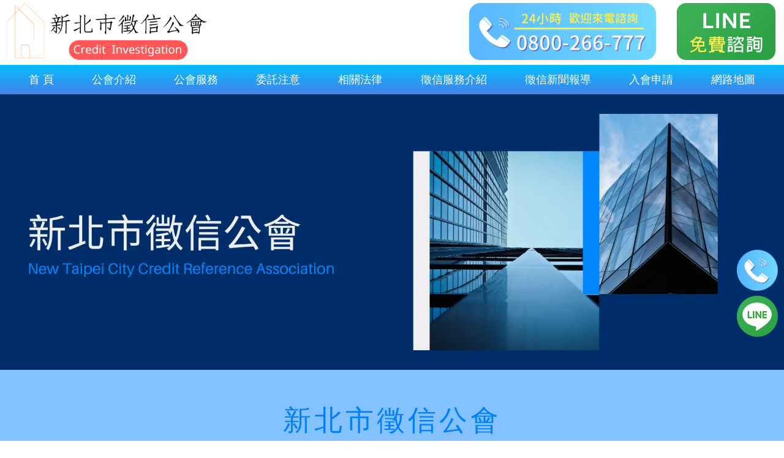

--- FILE ---
content_type: text/html
request_url: https://www.xn--vuq80bt0bp7wf6bnyo7lc.tw/
body_size: 31963
content:
<!DOCTYPE html>
<html lang="zh-Hant">
<head>
	<meta charset="UTF-8">
	<meta name="viewport" content="width=device-width, initial-scale=1.0">
	<link rel="shortcut icon" href="images/favicon.png"/>
	<meta http-equiv="X-UA-Compatible" content="IE=Edge">
	<meta name="format-detection" content="telephone=no">
	<title>新北市徵信公會</title>
	<meta name="Keywords" content="新北市徵信,徵信,徵信社,外遇,抓姦,尋人,女人徵信,婚前徵信,徵信公司,大陸捉姦,私家偵探,徵信,徵信公司,徵信公會,台北徵信,高雄徵信" />
    <meta name="description" content="新北市徵信公會，集結板橋區、三重區、中和區、新莊區、永和區、新店區、土城區、蘆洲區、樹林區、汐止區、三峽區、淡水區、鶯歌區、五股區、泰山區、林口區、瑞芳區、深坑區、石碇區、坪林區、三芝區、石門區、八里區、平溪區、雙溪區、貢寮區、金山區、萬里區、烏來區優質徵信業者。徵信服務包括:徵信公會官方網站連結、徵信社評定、優良徵信公司推薦、徵信相關法律諮詢、徵信委託申訴。" />
    <meta name="copyright" content="新北市徵信公會" />
    <meta property="og:site_name" content="新北市徵信公會" />
	<meta property="og:image" content="images/og-2.jpg">
	<meta property="og:image:type" content="image/png">
	<meta property="og:image:width" content="1200">
	<meta property="og:image:height" content="630">
    <meta property="og:type" content="website" />
    <meta property="og:title" content="新北市徵信公會" />
    <meta property="og:description" content="新北市徵信公會，集結板橋區、三重區、中和區、新莊區、永和區、新店區、土城區、蘆洲區、樹林區、汐止區、三峽區、淡水區、鶯歌區、五股區、泰山區、林口區、瑞芳區、深坑區、石碇區、坪林區、三芝區、石門區、八里區、平溪區、雙溪區、貢寮區、金山區、萬里區、烏來區優質徵信業者。徵信服務包括:徵信公會官方網站連結、徵信社評定、優良徵信公司推薦、徵信相關法律諮詢、徵信委託申訴。" />
    <meta itemprop="name" content="新北市徵信公會" />
    <meta itemprop="description" content="新北市徵信公會，集結板橋區、三重區、中和區、新莊區、永和區、新店區、土城區、蘆洲區、樹林區、汐止區、三峽區、淡水區、鶯歌區、五股區、泰山區、林口區、瑞芳區、深坑區、石碇區、坪林區、三芝區、石門區、八里區、平溪區、雙溪區、貢寮區、金山區、萬里區、烏來區優質徵信業者。徵信服務包括:徵信公會官方網站連結、徵信社評定、優良徵信公司推薦、徵信相關法律諮詢、徵信委託申訴。" />
	<link rel="stylesheet" href="css/layout.css">
	<link rel="stylesheet" href="aos/aos.css"/>
	<link rel="stylesheet" href="./css/all.css">
	<script src="js/jquery.min.js"></script>
</head>
<body>
	<div id="NavbarAll">
		<navbar></navbar>
	</div>
	<section>
		<main>
			<div class="container">
				<div class="index-banner">
					<img src="./images/banner/01-1.webp" class="d-mobile-none" alt="新北市徵信公會">
					<img src="./images/banner/02-1.webp" class="d-mobile-block" alt="新北市徵信公會">
				</div>
				<div class="i-about">
					<section class="wrapper">				
						<div class="i-about-info" data-aos="fade-up" data-aos-duration="1000">
							<h1 class="title">新北市徵信公會</h1>
							<p>徵信社近年在社會上成立的非常密集，為維護大眾利益與安全的原則，勢必要提昇徵信業者的素質，現今在大台北地區成立了新北市徵信公會。讓社會大眾對徵信觀念不夠普及之下，對徵信公司也不信任時，本公會提供各種徵信服務相關、法律相關介紹與諮詢，推選合法且審查過的業者，讓大眾在尋求服務時可以安心找尋最適合的徵信業者。</p>
							<section class="head-call">
								<a href="tel:0800391391" class="call-tel index-one"><img src="./images/391.png" alt="24小時免費諮詢"></a>
								<a href="https://line.me/R/ti/p/@109utojd?oat_content=url?oat_content=url" target="_blank" class="call-line index-one-img"><img src="./images/call-line.png" alt="Line免費諮詢"></a>
								<a href="tel:0800266777" class="call-tel index-two"><img src="./images/266.png" alt="24小時免費諮詢"></a>
								<a href="https://line.me/R/ti/p/@564rnveg?oat_content=url&ts=08230537" target="_blank" class="call-line index-two-img"><img src="./images/call-line.png" alt="Line免費諮詢"></a>
							</section>
						</div>				
						<ul class="service-item">
							<li>							
								<div class="s-card-head">
									<h2>外遇抓姦</h2><img src="images/icon04.png" alt="外遇抓姦">
								</div>
								<div class="s-card-body">
									<h3>#為什麼要抓姦？</h3>
									<p>
										當今社會風氣開放，男女之間認識的機會也大為增多，於是未婚男女劈腿、已婚夫婦外遇的情況愈多，也導致恩愛夫妻離婚比率增高不少。這種現象，讓很多已婚人士感到憂心不已；淡薄的夫妻忠貞觀念、習以為常的外遇劈腿，那麼婚姻的意義究竟為何？
									</p>
								</div>							
							</li>
							<li>							
								<div class="s-card-head">
									<h2>尋人徵信</h2><img src="images/icon02.png" alt="尋人徵信">
								</div>
								<div class="s-card-body">
									<h3>#協助您成功尋人查址</h3>
									<p>
										離婚未依約付生活費 可興訟 許久不見的朋友好嗎？離家出走的親人如今在哪裡？您是否想要尋人查址？關心要及時，不要讓心中的思念變成無法彌補的傷害！您尋人的心願，交給徵信公司協助您成功尋人查址，完成您尋人的心願！
									</p>
								</div>							
							</li>
							<li>							
								<div class="s-card-head">
									<h2>婚前徵信</h2><img src="images/icon06.png" alt="婚前徵信">
								</div>
								<div class="s-card-body">
									<h3>#你真的夠瞭解他嗎？</h3>
									<p>
										婚前徵信，天下父母心，期望教養成年的子女能有一個好的歸宿，除了婚前健康檢查，瞭解健康狀況是否有遺傳病史，「行為健檢」更加不可忽略，在您背後所呈現的行為模式及人際關係、前科紀錄、財務狀況、個人信用、抵押紀錄、交友狀況、家庭成員及相處情況…等，才是步入結婚禮堂前不得不瞭解的重要資訊。
									</p>
								</div>							
							</li>
							<li>							
								<div class="s-card-head">
									<h2>大陸專案</h2><img src="images/icon03.png" alt="大陸專案">
								</div>
								<div class="s-card-body">
									<h3>#台商大陸包二奶的原因？</h3>
									<p>
										前往大陸發展已經成為企業對外發展的首選，兩岸交流日趨頻繁，可是台商及台幹在大陸經商的風險及包養二奶風氣的盛行，都對台灣元配及子女衝擊頗大。兩岸交流頻繁也衍生了許多問題，衝擊著原本的家庭結構。
									</p>
								</div>							
							</li>
							<li>							
								<div class="s-card-head">
									<h2>婚姻問題諮詢</h2><img src="images/icon07.png" alt="婚姻問題諮詢">
								</div>
								<div class="s-card-body">
									<h3>#讓感情長久穩定</h3>
									<p>
										婚姻諮商不是化解夫妻衝突的萬靈丹，不是請輔導者幫助解決夫妻的問題，也不是達到某種仲裁效果說明誰對誰錯，而是從實務的觀點，幫助您。
									</p>
								</div>							
							</li>
							<li>							
								<div class="s-card-head">
									<h2>家庭暴力徵信</h2><img src="images/icon05.png" alt="家庭暴力徵信">
								</div>
								<div class="s-card-body">
									<h3>#家暴處理對策</h3>
									<p>
										您是否面臨家庭暴力的威脅？或者身邊的親朋好友正遭受家庭暴力？很多人為家暴找尋藉口，或者以為暴力只是短暫的行為，於是為了維持完整家庭而委屈自己忍耐家暴。
									</p>
								</div>							
							</li>
							<li>							
								<div class="s-card-head">
									<h2>工業商務徵信</h2><img src="images/icon01.png" alt="工業商務徵信">
								</div>
								<div class="s-card-body">
									<h3>#替企業帶來的優勢</h3>
									<p>
										徵信社的工商徵信服務主要提供應收帳款催收、專利商標仿冒、個人信用調查、公司財務狀況調查等等服務項目。
									</p>
								</div>							
							</li>
							<li>							
								<div class="s-card-head">
									<h2>各類法律諮詢</h2><img src="images/icon09.png" alt="各類法律諮詢">
								</div>
								<div class="s-card-body">
									<h3>#有煩惱歡迎來諮詢</h3>
									<p>
										新北市徵信公會的法律諮詢服務主要是提供民眾暢通而便利之法律諮詢管道，協助民眾排解徵信糾紛、順利解決各種法律問題。
									</p>
								</div>							
							</li>							
							<li>							
								<div class="s-card-head">
									<h2>應收帳款催收</h2><img src="images/icon08.png" alt="應收帳款催收">
								</div>
								<div class="s-card-body">
									<h3>#用合理合法的手段討債？</h3>
									<p>
										徵信社使用合法合理的手段向債務人討回債務，尋人、調查債權人背景以及財務狀況都是徵信社最擅長手段，蒐集好足夠要求欠債人繳回債務的證據後，可以在法律上行使債權，避免欠債人鑽法律漏洞規避還錢義務。
									</p>
								</div>							
							</li>
						</ul>
					</section>	
				</div>
				<section class="d-line"></section>
				<div class="i-company">
					<section class="wrapper" style="align-items: center;height: 100%;">
						<div class="company-photo" data-aos="fade-up" data-aos-duration="800">
							<img src="./images/banner/03.webp" alt="新北市徵信公會" class="company-img">
							<!-- <img src="images/company-photo-mobile.png" alt="全國女人徵信有限公司-感情挽回、感情破壞、婚姻挽回、
							婚前調查、各式蒐證、外遇抓姦、尋人服務、離婚設計、行蹤調查、離婚協調、分手服務" class="d-mobile-block"> -->
						</div>
						<article data-aos="fade-up" data-aos-duration="1200">
							<h2>新北市徵信公會<br>讓大眾在尋求服務時可以安心找尋最適合的徵信業者！</h2>
							<div class="line-star"><img src="./images/line-star-blue.png"></div>
							<p>
								新北市徵信公會集結板橋區、三重區、中和區、新莊區、永和區、新店區、土城區、蘆洲區、樹林區、汐止區、三峽區、淡水區、鶯歌區、五股區、泰山區、林口區、瑞芳區、深坑區、石碇區、坪林區、三芝區、石門區、八里區、平溪區、雙溪區、貢寮區、金山區、萬里區、烏來區優質徵信業者，以客觀的角度進行評定監督，期許能夠改善現今紛亂的徵信市場之外，當民眾面臨各種問題需要徵信協助時，讓消費者能夠得到誠信專業的諮詢服務跟建議，順利解決所面臨之難題。
							</p>
						</article>
					</section>	
				</div>
				<section class="d-line2"></section>
				<div class="i-law">
					<section class="wrapper">
						<div class="j-d-flex j-justify-content-center" data-aos="fade-up" data-aos-duration="800"><h2>法律剖析</h2></div>
						<ul class="i-law-list">
							<li><a href="#" data-reveal-id="myModal01" data-animation="fade">外遇產子相關規定</a></li>
							<li><a href="#" data-reveal-id="myModal02" data-animation="fade">網路犯罪</a></li>
							<li><a href="#" data-reveal-id="myModal03" data-animation="fade">生父不出庭 認領訴訟也能判</a></li>
							<li><a href="#" data-reveal-id="myModal04" data-animation="fade">婚紗照 難成通姦罪證</a></li>
							<li><a href="#" data-reveal-id="myModal05" data-animation="fade">遭片面減薪 可向勞工局申訴</a></li>							
							<li><a href="#" data-reveal-id="myModal06" data-animation="fade">偽造文書會怎麼判刑 ?</a></li>
							<li><a href="#" data-reveal-id="myModal07" data-animation="fade">妳該如何利用家庭暴力防治法保護自己</a></li>
							<li><a href="#" data-reveal-id="myModal08" data-animation="fade">會頭捲款潛逃之法律責任</a></li>
							<li><a href="#" data-reveal-id="myModal09" data-animation="fade">轉寄色情郵件之法律責任</a></li>
							<li><a href="#" data-reveal-id="myModal10" data-animation="fade">委託討債公司討債，有什麼要注意的？</a></li>
							<li><a href="#" data-reveal-id="myModal11" data-animation="fade">恐嚇取財之法律責任</a></li>
							<li><a href="#" data-reveal-id="myModal12" data-animation="fade">勞動契約之禁孕條款</a></li>
							<li><a href="#" data-reveal-id="myModal13" data-animation="fade">婚外情是犯了什麼罪？</a></li>
							<li><a href="#" data-reveal-id="myModal14" data-animation="fade">架設針孔攝影機偷拍他人的私生活，有沒有刑責？</a></li>
							<li><a href="#" data-reveal-id="myModal15" data-animation="fade">討債公司是不是就可以用任何方法叫債務人還錢？</a></li>
							<li><a href="#" data-reveal-id="myModal16" data-animation="fade">不動產設定抵押權要注意那些事項？</a></li>
							<li><a href="#" data-reveal-id="myModal17" data-animation="fade">兒子打父母，縱使沒有受傷，兒子會不會受到處罰？</a></li>
							<li><a href="#" data-reveal-id="myModal18" data-animation="fade">唾液可以作為證據嗎？</a></li>
							<li><a href="#" data-reveal-id="myModal19" data-animation="fade">婚約可不可以強迫履行？</a></li>
							<li><a href="#" data-reveal-id="myModal20" data-animation="fade">你的是你的，我的是我的？─談夫妻財產制</a></li>
							<li><a href="#" data-reveal-id="myModal21" data-animation="fade">配偶分卡多─談夫妻剩餘財產分配請求權</a></li>
							<li><a href="#" data-reveal-id="myModal22" data-animation="fade">協議離婚要依什麼方式才有效？</a></li>
							<li><a href="#" data-reveal-id="myModal23" data-animation="fade">丈夫有外遇，可不可以要求分居？</a></li>
							<li><a href="#" data-reveal-id="myModal24" data-animation="fade">談婚姻中一方暴力相向，如何解決？</a></li>
							<li><a href="#" data-reveal-id="myModal25" data-animation="fade">非婚生子女如何辦理出生登記？</a></li>
							<li><a href="#" data-reveal-id="myModal26" data-animation="fade">台灣人民與大陸配偶離婚之方式</a></li>
							<li><a href="#" data-reveal-id="myModal27" data-animation="fade">把顧客騙到手，再按照一般行情賣出，算不算詐欺？</a></li>
							<li><a href="#" data-reveal-id="myModal28" data-animation="fade">在上訴期間過了之後，能不能再上訴？</a></li>
							<li><a href="#" data-reveal-id="myModal29" data-animation="fade">什麼是自由心證？</a></li>
							<li><a href="#" data-reveal-id="myModal30" data-animation="fade">人財兩失！夫外遇馬上風 情婦擅轉</a></li>
							<li><a href="#" data-reveal-id="myModal31" data-animation="fade">分居先簽協議 可免被捉姦</a></li>
							<li><a href="#" data-reveal-id="myModal32" data-animation="fade">離婚過程有瑕疵 再婚變無效？</a></li>
							<li><a href="#" data-reveal-id="myModal33" data-animation="fade">打算訴訟離婚 擔心財產分老公</a></li>
							<li><a href="#" data-reveal-id="myModal34" data-animation="fade">離婚未依約付生活費 可興訟</a></li>
							<li><a href="#" data-reveal-id="myModal35" data-animation="fade">要同居男友搬離 反被要求給錢</a></li>
							<li><a href="#" data-reveal-id="myModal36" data-animation="fade">「交情匪淺」 刑事告不成 可告民事求償</a></li>
							<li><a href="#" data-reveal-id="myModal37" data-animation="fade">夫妻離婚 須分擔扶養義務</a></li>
							<li><a href="#" data-reveal-id="myModal38" data-animation="fade">夫妻離婚 仍有探視子女權利</a></li>
						</ul>
					</section>	
				</div>
			</div>
			<section>
				<div id="myModal01" class="reveal-modal">
					<span class="tag">法律剖析</span>
					<h2>外遇產子相關規定</h2>
					<p>
						婚姻關係存續中，妻子外遇所生的孩子可推定為婚生子女，丈夫可視如己出，但將來妻子、情夫或孩子長大後，主張親子關係不存在，可能衍生困擾。
					</p>
					<p>
						丈夫發現老婆與人生子，可提起否認親子關係的訴訟，切割與孩子的關係，勝訴後不須負任何義務；如想收養沒有血緣的孩子為養子也可以，但須妻子同意。
					</p>
					<p>
						想讓私生子認祖歸宗，有兩種管道：
					</p>
					<ul style="padding-left: 4rem; list-style-type: decimal;">
						<li style="padding: 8px 0px;">由生父向法院請求確認他與孩子間的親子關係存在</li>
						<li style="padding: 8px 0px;">由生母向法院請求否認孩子與她丈夫間的親子關係，勝訴後由生父辦理認養。</li>
					</ul>
					<a class="close-reveal-modal">&#215;</a>
				</div>	
				<div id="myModal02" class="reveal-modal">
					<span class="tag">法律剖析</span>
					<h2>網路犯罪</h2>
					<p>
						案例：
						<br>
						小華與小明是同班同學，平日兩人是好朋友，且都喜歡上網。一日兩人在學校因細故吵架，小華回家後越想越生氣，想到兩個人在網路上都有不少認識的人，於是連上網站，在 BBS站上匿名張貼文章誹謗小明，說小明是個小人、偽君子，又將這篇文章透過 Email廣發給其他人，請問小華有何法律責任？
					</p>
					<p>
						解析：
						<br>
						（一）民事責任
						<br>
						小華在 BBS站張貼文章罵小明，破壞小明的名譽，因此在民事責任上，我們可以透過本網站法規檢索查詢含有「名譽」的條文內容，來瞭解關於侵害「名譽」在民事上應該要負何種責任。
						<br><br>
						依照民法第195條第1項之規定：不法侵害他人之身體、健康、名譽、自由、信用、隱私、貞操，或不法侵害其他人格法益而情節重大者，被害人雖非財產上之損害，亦得請求賠償相當之金額。其名譽被侵害者，並得請求回復名譽之適當處分。因此小明可以請求小華賠償相當之金額，以作為其名譽損失的補償。
						<br><br>
						（二）刑事責任
						<br>
						小華在 BBS站張貼文章誹謗小明，罵他是偽君子，因此我們可以透過本網站法規檢索查詢含有「誹謗」的條文內容，來瞭解關於「誹謗」的法律規定為何。
						<br><br>
						按刑法第 310條第1項及第2項規定：「意圖散佈於眾，而指摘或傳述足以毀損他人名譽之事者，為誹謗罪，處一年以下有期徒刑、拘役或五百元以下罰金。散佈文字、圖畫犯前項之罪者，處二年以下有期徒刑、拘役或一千元以下罰金。」因此本案例中小華已經觸犯了誹謗罪。
					</p>
					<a class="close-reveal-modal">&#215;</a>
				</div>	
				<div id="myModal03" class="reveal-modal">
					<span class="tag">法律剖析</span>
					<h2>生父不出庭 認領訴訟也能判</h2>
					<p>
						蘋果日報 2008/12/25
						<br><br>
						讀者宇雅問：
						<br><br>
						我的小孩今年滿十六歲，但他的生父從他出生三個月後便行蹤不明，我透過徵信社得知生父身分證字號與出生年月及舊地址，但該址現改建已不存在，經旁人告知生父的父親及弟弟還住在隔壁巷的大樓，已託請管理員轉達我們打算透過法律辦理親子認定，並留下本人聯絡電話要孩子生父出面，但都沒接到來電。未來我向法院提出ＤＮＡ鑑定來確認親子關係，若生父拒收傳票又拒絕出面時，我的勝算如何？我現有的證據，包括同居期間生父有給現金當生活費，他曾與孩子合照、對方家人都知這個孩子的存在、滿月後的金飾等。
						<br><br>
						律師余文恭答：
						<br>
						其實，法院審理案件，並不一定需要被告本人到庭才能辦得下去，否則若是有被告故意不來，難道法官就拿他沒輒嗎？所以，有些被告故意缺席的案件，法官還是可以根據相關事證自為判斷。
						<br><br>
						根據《民法》條規定，你或孩子都可以向生父提起認領之訴，而且，非婚生子女一經生父認領，就視同婚生子女。另一方面，曾被生父撫育者，也可視為認領。
						<br><br>
						舉出具體事證即可
						<br><br>
						因此，你不必太擔心孩子生父不出面，只要你能夠舉證他就是孩子的生父，或是提出他曾經出錢扶養過小孩、帶小孩回家祭祖等事證讓法官參考，屆時就算他本人都不出庭，法院還是可以根據調查的結果直接宣判。案子的關鍵在證據，被告來或不來，並非左右判決的重要因素。記者王吟芳採訪整理
					</p>
					<a class="close-reveal-modal">&#215;</a>
				</div>	
				<div id="myModal04" class="reveal-modal">
					<span class="tag">法律剖析</span>
					<h2>婚紗照 難成通姦罪證</h2>
					<p>
						外遇案件中有許多是當事人察覺另一半行蹤可疑，透過徵信社或自力救濟揭發，也有當事人是自己露餡，但是否構成通姦罪全靠證據。
						<br><br>
						婚外情留下婚紗照能否成為通姦罪有力證據？律師蔡東泉指出，通姦罪構成要件必須有性交行為，如果未當場撞見、並拍下照片，也要留下衛生紙等DNA證物，但是如果只有婚紗照，在法庭上就可能很難定罪。
						<br><br>
						但有另一種情況，若通姦者生下子女，以DNA鑑定即可輕易證實通姦之實，如此一來，便能定罪。
						<br><br>
						蔡律師並強調，雖然被告大膽拍攝婚紗照，也只能證明其交往情形，並無法證明通姦之事實；即使被告上一次被捉姦，並簽下切結書，若切結書內容有坦承通姦，才能做為證據，若未言明通姦事實，只是道歉和承諾不再交往，對定罪並無幫助。（記者黃博郎、黃文鍠）
					</p>
					<a class="close-reveal-modal">&#215;</a>
				</div>	
				<div id="myModal05" class="reveal-modal">
					<span class="tag">法律剖析</span>
					<h2>遭片面減薪 可向勞工局申訴</h2>
					<p>
						蘋果日報 2009/01/22
						<br><br>
						遭片面減薪 可向勞工局申訴
						<br><br>
						為女友不平的男友問：
						<br>
						我女朋友的經理在會議室告訴她，要她做到當天離職，她請經理多給她一點時間，經理就說不然繼續做，但零底薪，再跟公司拆帳，或是做到這個月，馬上填離職單，二擇一。她都不願意，主管就說沒看過像她臉皮那麼厚的人。
						<br><br>
						後來她簽了離職單，原因寫「業績達不到公司目標」，並加上「非自願」才交給經理。可以告經理侮辱她嗎？這樣算非自願離職嗎？她簽完離職單，隔天被通知說她薪資不符成本，從當月起減薪百分之二十。這是否違法？
						<br><br>
						魏其村律師答：
						<br>
						會議室內僅有二人，不符合《刑法》公然侮辱罪「公然」要件，應不構成公然侮辱罪。至於所謂「非自願性離職」，並非憑僱主主觀好惡與認知，而是依《就業保險 法》第十一條第三項規定，勞工因僱主關廠、遷廠、休業、解散、破產宣告，或因《勞動基準法》第十一條、第十三條但書、第十四條及第二十條規定而離職。
						就來信所述，你女友的狀況可能符合《勞基法》第十一條工作確實不能勝任者。若有疑慮，建議寄發存證信函聲明為非自願離職，並請求僱主依法給付預告工資及資遺費。
						<br><br>
						不可藉詞苛扣薪資
						<br><br>
						另外，僱主不得以勞工考核結果不佳或受懲戒等為由，苛扣薪資。因此，僱主未經勞工同意以成本考量為由片面減薪，並不合法。勞工可向公司所在縣市勞工局申訴或申請調解。
						(記者鄧玉瑩採訪整理)
					</p>
					<a class="close-reveal-modal">&#215;</a>
				</div>	
				<div id="myModal06" class="reveal-modal">
					<span class="tag">法律剖析</span>
					<h2>偽造文書會怎麼判刑 ?</h2>
					<p>
						偽造文書罪之基本性質是對於公共信用的侵害加以處罰，保護公共信用與法律交往上的安全，主要規範之法條：
						<br><br>
						刑法第二百十條規定「偽造、變造私文書，足以生損害於公眾或他人者，處五年以下有期徒刑。」
						<br><br>
						刑法第二百十一條「偽造、變造公文書，足以生損害於公眾或他人者，處一年以上七年以下有期徒刑。」
						<br><br>
						刑法第二百一十二條「偽造、變造護照、旅券、免許證、特許證及關於品行、能力服務或其他相類之證書、介紹書，足以生損害於公眾或他人者，處一年以下有期徒刑、拘役或三百元以下罰金」本罪之構成要件有下列三項：
						<br><br>
						一、須為文書：所謂「文書」就是記載思想表示之有體物而言，它具有思想之內容且明示或可得而之做成名義人，而能在法律交往與經濟交易中充當適格而明確之證明（註一）。「文書」又可分為私文書、公文書及刑法第二百十二條所列之特種文書。
						<br><br>
						依刑法第十條第三項規定「稱公文書者，謂公務員職務上制作之文書。」即指公務人員基於其職務，所作之文書而言，例如：戶口名簿、駕照、公立醫院制作之醫療單 據；而私文書即指非公務員制作之文書或公務員非依職權所制作之文書，例如：私立醫院制作之醫療單據、簽帳單、個人信件；另特種文書則係指刑法第二百十二條 列舉之護照、旅券、免許證、特許證等以及關於品行、能力服務或其他相類之證書、介紹書，例如：汽車牌照、身分證、大學畢業證書等均是。
						<br><br>
						二、有偽造、變造之行為：所謂「偽造」係指無制作權者制作之虛偽文書而言，亦即就真實文書之內容加以竄改而導致其本質改變者或假冒、捏造他人名義制作之文書；而所謂「變造」之行為是指無權修改文書內容之人，擅自更改其內容而言，亦即就真實文書之內容加以竄改而並無導致其本質改變者即是。
						<br><br>
						三、足以生損害於公眾或他人：所 謂足生損害，不僅以實際上發生損害為必要，亦須有足以生損害之虞者。若僅具有偽造、變造之形式，而實際上並不足以生損害之虞者，不構成偽造、變造文書 罪。（八十四年台上字第二四五七號參照）第 212 條偽造、變造護照、旅券、免許證、特許證及關於品行、能力服務或其他相類之證書、介紹書，足以生損害於公眾或他人者，處一年以下有期徒刑、拘役或三百元以 下罰金。
					</p>
					<a class="close-reveal-modal">&#215;</a>
				</div>	
				<div id="myModal07" class="reveal-modal">
					<span class="tag">法律剖析</span>
					<h2>妳該如何利用家庭暴力防治法保護自己</h2>
					<p>
						據報導，藝人婚後曾 遭到多次家暴行為，終於站起來走出家暴陰影，向丈夫提起通常保護令。事實上，婚後受暴婦女比例相當多，面對家暴行為，多半不知如何保護自己，依家庭暴力防 治法第十三條第二項規定：「法院於審理終結後，認有家庭暴力之事實且有必要者，應依聲請或依職權核發包括下列一款或數款之通常保護令︰						
					</p>
					<ul class="list">
						<li>禁止相對人對於被害人或其特定家庭成員實施家庭暴力。</li>
						<li>禁止相對人直接或間接對於被害人為騷擾、通話、通信或其他非必要之聯絡行為。</li>
						<li>命相對人遷出被害人之住居所，必要時並得禁止相對人就該不動產為處分行為或為其他假處分。</li>
						<li>命相對人遠離下列場所特定距離︰被害人之住居所、學校、工作場所或其他被害人或其特定家庭成員經常出入之特定場所。</li>
						<li>定汽、機車及其他個人生活上、職業上或教育上必需品之使用權，必要時並得命交付之。</li>
						<li>定暫時對未成年子女權利義務之行使或負擔由當事人之一方或雙方共同任之、行使或負擔之內容及方法，必要時並得命交付子女。</li>
						<li>定相對人對未成年子女會面交往之方式，必要時並得禁止會面交往。</li>
						<li>命相對人給付被害人住居所之租金或被害人及其未成年子女之扶養費。</li>
						<li>命相對人交付被害人或特定家庭成員之醫療、輔導、庇護所或財物損害等費用。</li>
						<li>命相對人完成加害人處遇計畫︰戒癮治療、精神治療、心理輔導或其他治療、輔導。</li>
						<li>命相對人負擔相當之律師費。</li>
						<li>命其他保護被害人及其特定家庭成員之必要命令。</li>
					</ul>
					<p>
						以上都是您可以向法院請求核發保護令內容，您可以選擇與自己相關內容向法院聲請。婚姻本應建築在幸福的基礎上，變質的婚姻或許無法挽回，至少您應該勇敢站起來，保護自己不受傷害。
					</p>

					<a class="close-reveal-modal">&#215;</a>
				</div>	
				<div id="myModal08" class="reveal-modal">
					<span class="tag">法律剖析</span>
					<h2>會頭捲款潛逃之法律責任</h2>
					<p>
						案例：
						<br><br>
						林老闆是公道裏的裏長，平日熱心公益不遺餘力，並常常在鄰裏起會擔任會頭三十餘年，堪稱是公道裏的組王，後來卻在朋友慫恿下，將互助會的錢週轉投入股市， 結果因景氣不好，股票大量套牢，林裏長趁機將所有會腳交的一千多萬會款，捲走不知去向，小王有一會活會，問小王該如何主張權利？林裏長有何法律責任？
						<br><br>
						解析
						<br><br>
						（一）民事責任
						<br>
						在台灣，民間為籌措小額資金，通常有起會、跟會之習慣，稱「互助會」又稱「合會」，通常是由會首又稱「會頭」，邀集二人以上會員又稱「會腳」，互相約定交 付會款又稱「會仔錢」，並約定標會期日，由出價最高者得標，取得合會款之行為。因此我們可以透過本網站查詢有關「合會」的相關規定為何。
						<br><br>
						本題中會頭林老闆惡意倒會逃匿，以致合會無法繼續進行時，為保障未得標會員之權益，依民法第709-9條第1項規定之：「因會首破產、逃匿或有其他事由致 合會不能繼續進行時，會首及已得標會員應給付之各期會款，應於每屆標會期日平均交付於未得標之會員。」故應由死會會員將各期應給付之會款，於每屆標會日， 按活會會員的數額平均分配，以解決活會會員因會首逃跑拿不到錢的問題。
						<br><br>
						（二）刑事責任
						<br><br>
						林老闆因股票賠錢，拿別人交給他保管持有的會錢來補。這種行為在法律上稱為「侵佔」，因此我們可以透過本網站查詢有關「侵佔」的相關規定為何。
						<br><br>
						依照我國刑法第335條第 1 項：「意圖為自己或第三人不法之所有，而侵佔自己持有他人之物者，處五年以下有期徒刑、拘役或科或併科一千元以下罰金。
					</p>
					<a class="close-reveal-modal">&#215;</a>
				</div>	
				<div id="myModal09" class="reveal-modal">
					<span class="tag">法律剖析</span>
					<h2>轉寄色情郵件之法律責任</h2>
					<p>
						案例：
						<br><br>
						網路各式各樣的影片四處流傳，某日小明接收了一封來自國小同窗好友電子郵件，一打開赫然是數十幅香豔火辣的色情影片。小明順手將一干哥兒們都列為轉寄對象，迅速將此封「好康的」信件傳給眾好友分享。請問小明此行為以觸犯何罪？
						<br><br>
						解析
						<br><br>
						（一）資訊化社會，使用電子郵件已成為現代人生活基本技能之一部分。對於接收之電子郵件，將之轉寄給朋友、同事亦不足為奇。然而若轉寄內容涉及猥褻之文 字、圖畫、聲音、影像等，由於我國刑法於第十六章之一妨害風化罪章中，對於散佈猥褻之文字、圖畫、聲音、影像等設有處罰之規定，因此運用電子郵件散佈上述 之猥褻性資訊，仍為刑法所處罰之行為。
						<br><br>
						（二）依據刑法第235 條：散佈、播送或販賣猥褻之文字、圖畫、聲音、影像或其他物品，或公然陳列，或以他法供人觀覽、聽聞者，處二年以下有期徒刑、拘役或科或併科三萬元以下罰 金。本案例中，如果小明所轉寄的電子郵件色情影片，在客觀上已經足以刺激或滿足性慾，並引起普通一般人羞恥或厭惡感而侵害性的道德感情時（參照司法院大法 官釋字407號解釋），即有可能構成上述之散佈猥褻物品罪，而恐負二年以下有期徒刑、拘役或科或併科三萬元以下罰金之刑責。
					</p>
					<a class="close-reveal-modal">&#215;</a>
				</div>	
				<div id="myModal10" class="reveal-modal">
					<span class="tag">法律剖析</span>
					<h2>委託討債公司討債，有什麼要注意的？</h2>
					<p>
						債權正本 (支票、本票、借據..等等) 交付討債公司時，請討債公司開立
						<br>
						(討債公司保管條，保管條內容載明債權種類及名細，例如：金額、票號、發票人...等等) 給你。
						<br>
						(要有討債公司蓋公司章喔)
						<br><br>
						委託前先把心中的疑問一一列表，然後問討債公司如何處理。
					</p>
					<a class="close-reveal-modal">&#215;</a>
				</div>	
				<div id="myModal11" class="reveal-modal">
					<span class="tag">法律剖析</span>
					<h2>恐嚇取財之法律責任</h2>
					<p>
						案例：
						<br>
						大頭平日遊手好閒，不愛讀書，某日他想去打電動玩具但是身上沒錢，看到班上同學阿呆經過，便向阿呆「借」500元，命令阿呆交出錢來，否則要揍他，阿呆怕挨揍，只好乖乖把錢從口袋掏出來，問大頭有何法律責任？
						<br><br>
						解析
						<br><br>
						（一）民事責任方面
						<br>
						大頭向阿呆借錢，命令阿呆交錢出來，否則要揍他，使阿呆心裡害怕把錢交出來，大頭是用不法的行為侵害了阿呆的權利，因此可以透過本網站查詢關於「侵害權利」行為的民事責任為何？
						<br>
						依照民法第 184條第1項規定，因故意或過失，不法侵害他人之權利者，負損害賠償責任。
						<br><br>
						（二）刑事責任方面
						<br>
						大頭向阿呆借錢，命令阿呆交錢出來，否則要揍他，使阿呆心生畏懼，把錢交出，其行為雖稱「借」，可是實際是以「恐嚇」為手段，使人因害怕而交出財物，因此可以透過本網站查詢關於「恐嚇」行為的刑事責任為何。
						<br>
						依照中華民國刑法第 346條第 1 項規定，意圖為自己或第三人不法之所有，以恐嚇使人將本人或第三人之物交付者，處六月以上五年以下有期徒刑，得併科一千元以下罰金。
					</p>
					<a class="close-reveal-modal">&#215;</a>
				</div>	
				<div id="myModal12" class="reveal-modal">
					<span class="tag">法律剖析</span>
					<h2>勞動契約之禁孕條款</h2>
					<p>
						案例：
						<br>
						陳小姐剛從某商科專門學校畢業，一心想進入金融界服務，經歷幾番千辛萬苦的求職過程，終於錄取進入某知名銀行。然而在報到日，陳小姐審閱公司提出之制式勞 動契約以及相關工作規則時，發現公司應認為女性員工若懷孕工作效率將大大折扣，而訂有員工若懷孕、分娩時，應留職停薪之規定。陳小姐雖覺得頗為不公平，可 是為求謀得此工作，仍無奈簽下該勞動契約。請問日後若陳小姐懷孕、分娩時，是否真的應依約應留職停薪？
						<br><br>
						解析
						<br><br>
						（一） 中華民國人民，無分男女、宗教、種族、階級、黨派，在法律上一律平等，固然為我國憲法第7條所明訂，然由於社會長久以來重男輕女觀念影響，社會上仍存有許 多單憑性別不同所為之歧視性待遇。在職場上，對於女性所為之歧視性待遇更是不勝枚舉。為保障兩性工作權之平等，貫徹憲法消除性別歧視、促進兩性地位實質平 等之精神，經過婦女團體十餘年不斷之努力推動，終於促成兩性工作平等法之制訂實施，為我國實現性別實質平等之重要里程碑。
						<br><br>
						（二）依據兩性工作平等法第11條規定：…工作規則、勞動契約或團體協約，不得規定或事先約定受僱者有結婚、懷孕、分娩或育兒之情事時，應行離職或留職停 薪；亦不得以其為解僱之理由。（第2項）違反前二項規定者，其規定或約定無效；勞動契約之終止不生效力。（第3項）在本案例中，由於銀行勞動契約與工作工 則內有關懷孕、分娩應留職停薪之規定明顯抵觸上開法律而無效，因此倘若日後陳小姐懷孕、分娩時亦無須依約留職停薪。
					</p>
					<a class="close-reveal-modal">&#215;</a>
				</div>	
				<div id="myModal13" class="reveal-modal">
					<span class="tag">法律剖析</span>
					<h2>婚外情是犯了什麼罪？</h2>
					<p>
						案例：
						<br>
						老鄭什麼都好，就是喜歡女色，一年前，跟助理發生性關係，開始有了婚外情，到底婚外情犯了什麼罪？
						<br><br>
						解析：
						<br>
						(1)所謂的婚外情在法律上來說就是已經結婚的人，再與配偶以外的人發生性關係，且連續發生，持續一段時間。
						<br><br>
						(2)我國刑法對於已經結婚的人，再與配偶以外的人發生性關係的通姦，或還沒有結婚的人，與已經結婚的人發生性關係的相姦，都設有處罰的規定，所以，婚外情的人就是犯了通姦罪。
						<br><br>
						(3)不過，刑法第二百三十九條的通、相姦罪，是屬於告訴乃論的罪，如果配偶不提出告訴，就不會受到處罰，且對配偶撤回告訴的效力不及於相姦人，所以，有的太太不告自己的先生，只告跟先生相姦的女人，就是根據這個規定。
					</p>
					<a class="close-reveal-modal">&#215;</a>
				</div>	
				<div id="myModal14" class="reveal-modal">
					<span class="tag">法律剖析</span>
					<h2>架設針孔攝影機偷拍他人的私生活，有沒有刑責？</h2>
					<p>
						案例：
						<br>
						阿吉因好奇，而在汽車旅館裡架設針孔攝影機偷拍情侶偷情的鏡頭，阿吉有罪嗎？
						<br><br>
						解析：
						<br>
						(1)刑法第三百十五條之一第二款對於無故竊錄他人非公開之活動，言論或談話設有處罰的規定。
						<br><br>
						(2)但依刑法第三百十九條規定須告訴乃論。
						<br><br>
						(3)本案阿吉在汽車旅館裡架設針孔攝影機偷拍，就是竊錄，情侶偷情的鏡頭，是屬於他人非公開之活動，故如被竊錄的情侶提出告訴時，就會受到處罰。
					</p>
					<a class="close-reveal-modal">&#215;</a>
				</div>	
				<div id="myModal15" class="reveal-modal">
					<span class="tag">法律剖析</span>
					<h2>討債公司是不是就可以用任何方法叫債務人還錢？</h2>
					<p>
						案例：
						<br>
						住在屏東市的張小姐剛買了一棟房子，住不了幾天，討債公司就上門說是要向原來的屋主陳太太要錢，不管張小姐怎麼解釋，討債公司的人就是聽不進去，硬是推開大門進到房子裡到處找陳太太，試問討債公司的人確實有這樣的權利嗎？
						<br><br>
						解析：
					</p>
					<ul class="list">
						<li>
							法律上並沒有所謂的討債公司，通常所講的專門為人討債的組織或個人。
						</li>
						<li>討債公司既然不是法律上所得申請登記的公司，通常不會辦理公司設立登記，而自行以「○○公司經理」或「○○公司組長」名義印製名片營業，如有辦理公司 設立登記時，則通常又為「○○應收帳款公司」，所以，依法設立登記的公司絕對沒有討債公司。</li>
						<li>
							討債公司的討債方式很多，花樣不一，下列幾種是經常見到的方法：
							<ul class="list-ui">
								<li>派一群小混混到公司，佔據辦公室，嚼檳榔，吐檳榔汁，抽煙亂丟煙蒂，使公司無法正常營運。</li>
								<li>除了派一群小混混到公司，佔據辦公室，嚼檳榔，吐檳榔汁，抽煙亂丟煙蒂，使公司無法正常營運外，另外用鐵樂士噴漆噴辦公室的玻璃窗或牆壁，噴的內容大都為欠債不還，不要臉，沒有人格等等文字。</li>
								<li>派人將債務人帶走，逼著債務人借錢還錢用他人的房屋或土地設定抵押權。</li>
								<li>派人逼債務人開本票，面額大多高於實欠的金額，甚至實欠金額的好幾倍。</li>
								<li>派人將債務人帶到空房子，命債務人叫人來還錢。</li>
								<li>派人緊跟著債務人，不管債務人到那裡就跟到那裡，甚至吃飯、睡覺、上廁所、沐浴都緊跟著。</li>
							</ul>
						</li>
						<li>
							討債公司的人的上開行為是不是有構成犯罪？
							<ul class="list-ui">
								<li>派一群小混混到公司，佔據辦公室，嚼檳榔，吐檳榔汁，抽煙亂丟煙蒂，使公司無法正常營運時，可能會有下列罪名：由公司負責人強制要求離開，如抗拒不離開時，就構成以強暴方法，妨害他人行使權利之強制罪。如沒有辦法提出債權憑證或足以證明其有權利來要債如委託書時，又多了無故侵入罪。</li>
								<li>除了派一群小混混到公司，佔據辦公室，嚼檳榔，吐檳榔汁，抽煙亂丟煙蒂，使公司無法正常營運外，另外用鐵樂士噴漆噴辦公室的玻璃窗或牆壁，噴的內容 大都為欠債不還，不要臉，沒有人格等等文字時，除了構成上開 (1)的犯罪外，並多了毀損及誹謗或公然侮辱等罪。</li>
								<li>派人將債務人帶走，逼著債務人借錢還錢，或是用他人的房屋或土地設定抵押權時，則已構成剝奪行動自由之妨害自由罪。</li>
								<li>派人逼債務人開本票，面額大多高於實欠的金額，甚至為實欠金額的好幾倍時，則犯了強制罪。</li>
								<li>派人將債務人帶到空房子，命債務人叫人來還錢時，則犯了剝奪行動自由的妨害自由罪。</li>
								<li>派人緊跟著債務人，不管債務人到那裡就跟到那裡，甚至吃飯、睡覺、上廁所、沐浴都緊跟著時，則是犯了以脅迫方法，妨害他人行使權利罪。</li>
							</ul>
						</li>
						<li>綜上，可見討債公司的行為，大部分都是違法的行為，都可以提出告訴。</li>
					</ul>
					<a class="close-reveal-modal">&#215;</a>
				</div>	
				<div id="myModal16" class="reveal-modal">
					<span class="tag">法律剖析</span>
					<h2>不動產設定抵押權要注意那些事項？</h2>
					<p>
						案例：
						<br><br>
						李玲的儲蓄只有一百萬元，但看上了一棟價格五百萬的房屋，建設公司建議李玲向銀行貸款，李玲在辦理抵押貸款時，應該注意那些事項？
						<br><br>
						解析：
						<br>
						(一)以不動產設定抵押權向銀行貸款時，應注意下列事項：
						<br>
						(1)要以書面認定設定抵押權契約書。
						<br>
						(2)要載明約定的債權額。
						<br>
						(3)要載明約定的利率。
						<br>
						(4)要載明設定抵押權的期間。
						<br><br>
						(二)通常設定抵押權貸款發生問題大概有下列幾種情形：
						<br>
						(1)取得貸款的一方，故意將貸款的金額提高，使債務人多負擔債務。
						<br>
						(2)本來是定額貸款，卻記載為最高限額抵押，金額大幅提高，使債務人有被冒貸之可能。
						<br>
						(3)利率較約定的利率高，使銀行可以藉口多得利息。
						<br>
						(4)設定抵押權之期間記載較約定的期間長。
						<br><br>
						為了避免上述不利於債務人的情形發生，李玲應該仔細的閱讀設定契約書的條款，一定要契約書所載的內容完全與約定的內容相同時，才簽名蓋章。
					</p>
					<a class="close-reveal-modal">&#215;</a>
				</div>	
				<div id="myModal17" class="reveal-modal">
					<span class="tag">法律剖析</span>
					<h2>兒子打父母，縱使沒有受傷，兒子會不會受到處罰？</h2>
					<p>
						案例：
						<br>
						阿貴游手好閒，沒有正當職業，因此，常常伸手向父母要錢，父母年紀也大了，收入也不多，不能滿足阿貴的要求，阿貴就跟父母拉扯，甚至推父母倒地，但他的父母都沒有受傷，阿貴會不會受到處罰？
						<br><br>
						解析：
						<br>
						刑法對於施強暴於直系血親尊親屬，未成傷者，設有處罰的規定，但須告訴乃論。阿貴的父母是他的直系血親尊親屬，阿貴對父母拉扯及推父母倒地的行為，就是 「施強暴」的行為，縱使他的父母沒有受傷，但如果阿貴的父母提出告訴，亦可判處一年以下有期徒刑。
					</p>
					<a class="close-reveal-modal">&#215;</a>
				</div>	
				<div id="myModal18" class="reveal-modal">
					<span class="tag">法律剖析</span>
					<h2>唾液可以作為證據嗎？</h2>
					<p>
						案例：
						<br>
						最近發生舔耳事件，被舔的鄭先生說他沒有將被舔時的唾液送去鑑定，所以，沒有留下物證，唾液可以作為證據嗎？
						<br><br>
						解析：
						<br>
						(1)唾液就是我們一般所講的「口水」，它是我們胃部的分泌物，其中含有我們人體的細胞，有了細胞，就可以作ＤＮＡ鑑定，因此唾液當然可以作為證據。
						<br><br>
						(2)通常刑事案件蒐集證據時，可以在很多地方找到唾液的證據，如吸煙的人吸煙後丟棄的煙蒂、擦嘴的衛生紙等都是。
					</p>
					<a class="close-reveal-modal">&#215;</a>
				</div>	
				<div id="myModal19" class="reveal-modal">
					<span class="tag">法律剖析</span>
					<h2>婚約可不可以強迫履行？</h2>
					<p>
						案例：
						<br>
						王祥與惠美是一對情侶，兩人訂婚後，王祥準備留美唸書。惠美深怕王祥在國外變心，而逼王祥早日履行結婚，因此要求王祥簽下應在訂婚後一年內結婚，否則應罰違約金一百萬元。
						<br><br>
						解析：
						<br>
						婚約是不能強迫履行的，而且不能附帶條件或制裁，即使做上述約定，這種約定也是無效，故惠美不能對王祥主張違約金。
					</p>
					<a class="close-reveal-modal">&#215;</a>
				</div>	
				<div id="myModal20" class="reveal-modal">
					<span class="tag">法律剖析</span>
					<h2>你的是你的，我的是我的？─談夫妻財產制</h2>
					<p>
						案例：
						<br>
						王維和李琍在民國七十年結婚，未約定任何夫妻財產制，王維經商曾在七十三年及七十七年分別購買土地一筆及別墅一棟，均登記在李琍名下。兩人在民國八十九年因意見不合準備協議離婚，但對土地及別墅所有權歸屬大起爭議，法律上應如何解決？
						<br><br>
						解析：
						<br>
						依民法的規定，夫妻財產制分有聯合財產制、分別財產制、共同財產制。在婚前或婚後可任選前項財產制之一作為夫妻之財產制。但如未約定時，則以聯合財產制為夫妻財產制。
						<br><br>
						依法夫妻財產制須向地方法院登記處登記，才可生對抗第三人的效力，但一般地方法院登記處只受理分別財產制的登記。
						<br><br>
						在民國七十四年六月四日以前的舊法規定及實務見解，凡登記在妻名下的不動產，如不能證明是妻繼受或無償取得時，均推定為夫所有。但依民法親屬編施行法第六 條之一規定，中華民國七十四年六月四日以前結婚，並適用聯合財產制之夫妻，於婚姻關係存續中以妻之名義在同日以前取得不動產，而有下列情形之一。
						<br><br>
						（１）婚姻關係尚存續中，且該不動產仍以妻之名義登記者。
						<br><br>
						（２）夫妻已離婚而該不動產仍以妻之名義登記者，於本施行法中華民國八十五年九月六日修正生效一年後，適用中華民國七十四年民法親屬編修正後之規定。
						<br><br>
						如本例，王維和李琍沒有在民國八十六年九月六日以前辦好不動產的更名登記，其土地和別墅都是屬於李琍所有。
					</p>
					<a class="close-reveal-modal">&#215;</a>
				</div>	
				<div id="myModal21" class="reveal-modal">
					<span class="tag">法律剖析</span>
					<h2>配偶分卡多─談夫妻剩餘財產分配請求權</h2>
					<p>
						案例：
						<br>
						王山是某大企業家，李麗是他的配偶，生有二子。王山又和張欣同居也生有二子並經認領。王山死後遺有大筆遺產，李麗和張欣所生的二子因遺產分配問題鬧上了法庭。李麗要求依法她可多分一份，她的法律根據何在？
						<br><br>
						解析：
						<br>
						依民法第一千零三十條之一第一項規定，聯合財產關係消滅時，夫或妻於婚姻關係中所取得而現存之原有財產，扣除婚姻關係存續中所負債務後，如有剩餘，其雙方剩餘財產之差額應平均分配。但因繼承或其他無償取得之財產不在此限。
						<br><br>
						此項請求權是獨立於繼承權而存在，也就是說，配偶請求剩餘財產分配後，仍可再主張繼承的權利。所以本例李麗的請求應有理由。
						<br><br>
						但此項請求權應自請求人知有剩餘財產之差額時起，二年間不行使而消滅，自聯合財產關係消滅時起，逾五年者亦同。
					</p>
					<a class="close-reveal-modal">&#215;</a>
				</div>	
				<div id="myModal22" class="reveal-modal">
					<span class="tag">法律剖析</span>
					<h2>協議離婚要依什麼方式才有效？</h2>
					<p>
						案例：
						<br>
						阿喜和阿花結婚後，才發現雙方個性不合，時常吵架。後來兩人理性考慮，決定離婚，不知要符合什麼方式才有效？
						<br><br>
						解析：
						<br>
						協議離婚依民法的規定要有書面、二人以上之證人簽名，及到戶政事務所辦理離婚登記，才生離婚的效力。
						<br><br>
						但是如果只在離婚協議書上簽名，並沒有到戶政事務所登記，離婚還是無效。夫妻的一方也不能向法院起訴要求對方履行離婚登記。
					</p>
					<a class="close-reveal-modal">&#215;</a>
				</div>	
				<div id="myModal23" class="reveal-modal">
					<span class="tag">法律剖析</span>
					<h2>丈夫有外遇，可不可以要求分居？</h2>
					<p>
						案例：
						<br>
						美玲和文育結婚才三個月，美玲發現文育竟然在外面有女朋友。在和文育大吵一架後，美玲決定和文育分居，但不知該和文育談判或向法院起訴？
						<br><br>
						解析：
						<br>
						依民法第一千零零一條的規定，夫妻互負有同居之義務。但有不能同居之正當理由者，不在此限。依實務上的解釋，夫妻是可以用約定的方法達到分居的目的，但是不能向法院起訴要求與對方分居，不過可以要求法院為他們的分居進行和解。
					</p>
					<a class="close-reveal-modal">&#215;</a>
				</div>	
				<div id="myModal24" class="reveal-modal">
					<span class="tag">法律剖析</span>
					<h2>談婚姻中一方暴力相向，如何解決？</h2>
					<p>
						案例：
						<br>
						阿娥和大雄結婚四年，生了兩個兒子，生活原本幸福美滿。但最近大雄生意失敗，心情沉悶的他，幾乎天天不醉不歸。阿娥偶而勸他幾句，便換來一頓拳打腳踢，連孩子也不放過。阿娥每天以淚洗面，不知如何是好？
						<br><br>
						解析：
						<br>
						阿娥可以根據家庭暴力防治法的規定，向他的住所地法院聲請通常保護令，如果情況緊急，更可聲請暫時保護令。警察人員也可以將大雄逮捕或拘提，使他接受刑事制裁。阿娥可以向法院聲請判決離婚，有暴力傾向的大雄將爭取不到小孩的監護權。
					</p>
					<a class="close-reveal-modal">&#215;</a>
				</div>	
				<div id="myModal25" class="reveal-modal">
					<span class="tag">法律剖析</span>
					<h2>非婚生子女如何辦理出生登記？</h2>
					<p>
						案例事實：
						<br>
						張大同與李小芬係國中時代即認識至高中畢業，因二人情投意合便結婚。數年後因張大同沒有一技之長，以打零工為生，以致結婚多年仍無積蓄。而張大同更因誤交損友而愛酗酒，酗酒後且對老婆會有暴力傾向，以導致李小芬離家出家。李小芬離家後便在一家工廠工作而結識領班陳一高，二人日久生情，不久更同居在一起，並 於九十三年二月二日產下一子名為阿勇。有一天，張大同找到李小芬且談妥條件於九十三年五月五日到戶政事務所辦理兩願離婚登記。請問，阿勇如何辦理出生登記？
						<br><br>
						法律解析：
					</p>
					<ul class="list">
						<li>依民法第一千六十三條第一項規定：「妻之受胎，係在婚姻關係存續中者，推定其所生子女為婚生子女。」依此，李小芬可先至戶政事務所依張大同及李小芬之婚生子女辦理「張」阿勇之出生登記。其父為張大同，母為李小芬。</li>
						<li>依民法第一千六十三條第二項規定：「前項推定，如夫妻之一方能證明妻非自夫受胎者，得提起否認之訴。但應於知悉子女出生之日起，一年內為之。」依此， 請張大同或李小芬至法院提起否認之訴，並攜此否認之訴之法院判決書及裁定確定證明書至戶政事務所辦理「張」阿勇姓名更正為「李」阿勇而為非婚生子女。</li>
						<li>依民法第一千六十五條第一項前段規定：「非婚生子女，其經生父認領者，視為婚生子女。」依此，陳一高可至戶政事務所認領「李」阿勇為「陳」阿勇，同時生父登記為陳一高。</li>
					</ul>
					<a class="close-reveal-modal">&#215;</a>
				</div>	
				<div id="myModal26" class="reveal-modal">
					<span class="tag">法律剖析</span>
					<h2>台灣人民與大陸配偶離婚之方式</h2>
					<p>
						案例：
						<br>
						小王經朋友介紹，赴大陸四川娶了位大陸女子陳某為妻，結婚返台後，向有關機關申請妻子陳某來台團聚，妻子來台與小王生活一段期間後，小王與妻子經常為日常 生活瑣事而爭吵，令小王困擾不已；某日妻子不告而別返回大陸，小王想與妻子解除婚姻，惟妻子已返回大陸，小王應如何與大陸配偶辦理離婚手續？
						<br><br>
						法律解析：
						<br>
						隨著兩岸交流日益密切，兩岸聯婚逐年增加，惟因兩岸分隔分治多年，兩岸人民在生活習慣及處理事情理念上難免有些隔閡，衍生出許多家庭及社會問題。而兩岸婚姻問題肇因男女心態、來台生活適應不良等問題，使得兩岸婚姻離婚率亦相對增加。
						<br><br>
						台灣地區人民與大陸地區人民結婚後如擬離婚，離婚程序可分為在台或在大陸辦理兩種，茲簡述如下：
					</p>
					<ul class="list">
						<li>
							在台灣地區離婚
							<ul class="list-ui">
								<li>協議離婚：雙方當事人持離婚協議書及身份證正本、戶口名簿等資料至台灣當事人戶籍所在地之戶政事務所申辦離婚登記，兩願離婚始生效力。於辦妥離婚登 記後雙方持戶籍謄本、離婚協議書等資料向法院公證處或民間公證事務所辦理離婚事實宣誓書之認證，由大陸配偶持經認證之離婚事實宣誓書，返回大陸辦理離婚登 記事宜。</li>
								<li>判決離婚：大陸配偶具有民法第一千零五十二條規定之事由者（重婚者、與人通姦等），台灣當事人得向戶籍所在地地方法院提起離婚之訴，離婚訴訟判決確定後，至戶務事務所辦理離婚登記。</li>
							</ul>
						</li>
						<li>
							在大陸地區離婚
							<ul class="list-ui">
								<li>協議離婚：雙方至大陸配偶戶籍所在地婚姻登記管理機關申請離婚登記，並取得離婚證。台灣當事人持該離婚證，向大陸當地公證處辦理離婚公證書，經海基會驗證後，向我方戶政機關申請離婚登記，離婚日期以離婚證所載之離婚日期為準。</li>
								<li>調解離婚：經大陸人民法院調解離婚者，可提憑大陸地區人民法院民事調解書暨簽發予離婚兩造之送達證書（或離婚調解書生效證明），向大陸當地公證處辦理公證 書，經海基會驗證後，向我方戶政機關申請離婚登記，離婚日期以該民事調解書送達雙方當事人簽收之日期為準。</li>
								<li>判決離婚：經大陸人民法院判決離婚者，可提憑大陸人民法院民事判決書及確定證明書，向大陸當地公證處辦理公證，經海基會驗證後，再經我法院裁定認可，其離婚日期溯及大陸地區離婚判決確定日期為準。</li>
							</ul>
						</li>
					</ul>
					<a class="close-reveal-modal">&#215;</a>
				</div>
				<div id="myModal27" class="reveal-modal">
					<span class="tag">法律剖析</span>
					<h2>把顧客騙到手，再按照一般行情賣出，算不算詐欺？</h2>
					<p>
						案例：
						<br>
						攤販在紙板上寫著「通通10元起」，「起」字寫特別小，幾乎看不見，等你選好的時候，再跟你說：「對不起，這個東西是一百元」，攤眅有沒有詐欺？
						<br><br>
						解析：
						<br>
						不能算是詐欺，理由是：
						<br><br>
						(1)	攤販雖在紙板上寫著「通通10元起」，「起」字寫特別小，幾乎看不見，但不能說他沒有寫「起」字，而這個「起」字，自然包括一百元的部分。
						<br><br>
						(2) 刑法所講的詐欺，是想要得到不法的所有，而用詐術使人交付財物，本案攤販在顧客選好的時候，再跟顧客說：「對不起，這個東西是一百元」，顧客如果嫌貴的 話，可以決定不買，因此，要不要買仍然由顧客自己決定，如果顧客認為雖是一百元，但還可以接受而決定買的時候，是顧客自己決定要買，並不是攤販用詐術使顧 客交付金錢，所以，不能算是詐欺。
					</p>
					<a class="close-reveal-modal">&#215;</a>
				</div>
				<div id="myModal28" class="reveal-modal">
					<span class="tag">法律剖析</span>
					<h2>在上訴期間過了之後，能不能再上訴？</h2>
					<p>
						案例：
						<br>
						「榮華」是縣政府工務局的技士，因一件未按圖施工的工程，勉強同意驗收，而犯了圖利罪，被檢察官提起公訴，但地方法院判無罪，承辦檢察官在九十年十一月十 五日收受地方法院無罪的判決，到了十一月廿七日才提起上訴，也就是在超過上訴期間兩天後才上訴，這位檢察官的上訴效力如何？
						<br><br>
						解析：
					</p>
					<ul class="list" style="list-style-type: decimal;">
						<li>依刑事訴訟法規定上訴期間為十天，自收受判決後起算，本案檢察官是在九十年十一月十五日收受判決，其上訴期間應於九十年十一月廿五日屆滿。</li>
						<li>本案判決於上訴期間屆滿時，就已經確定，檢察官於上訴期間屆滿後才提起上訴，不合法律上之程式，高等法院應以裁定駁回上訴。</li>
						<li>所謂檢察官收受判決，是指法院將判決書送到檢察官的辦公室，並不是檢察官高興收的時候才收的時候。</li>
						<li>所謂的上訴，是指檢察官的上訴書送達法院，並經法院收文的時候，不是指寫好上訴書的時候。</li>
					</ul>

					<a class="close-reveal-modal">&#215;</a>
				</div>
				<div id="myModal29" class="reveal-modal">
					<span class="tag">法律剖析</span>
					<h2>什麼是自由心證？</h2>
					<p>
						案例：
						<br>
						國華說法院判決是依自由心證，就是說法官愛怎麼判就怎麼判，對嗎？
						<br><br>
						解析：
					</p>
					<ul class="list" style="list-style-type: decimal;">
						<li>法院認定犯罪事實要依據證據，沒有證據就不能作為判決的依據，因此，檢察官提起公訴時，就要負舉證責任，將他認定被告犯罪之證據提出來。</li>
						<li>法院在作成判決之前，要審理，而審理就是調查證據，檢察官認定被告犯罪的證據，是不利被告的證據，被告則要提出有利於他自己的證據，法院根據檢察官及被告答辯的證據，認定被告究竟有沒有犯罪。</li>
						<li>法院作成判決，除了要依據證據外，還要適用法律，所以，所謂的自由心證，是法官依據調查證據所得的「心證」，再適用法律作成判斷，並不是「法官愛怎麼判就怎麼判」，國華的想法是錯誤的。</li>
					</ul>
					<a class="close-reveal-modal">&#215;</a>
				</div>
				<div id="myModal30" class="reveal-modal">
					<span class="tag">法律剖析</span>
					<h2>人財兩失！夫外遇馬上風 情婦擅轉</h2>
					<p>
						中國時報 2008-12-06【蕭博文/台北報導】
						<br><br>
						陳姓男子瞞著元配與葉姓女部屬暗通款曲，今年二月因天氣冷、心臟不好，偷情時「馬上風」猝死，陳妻事後才驚覺兩人早有姦情。更慘的是，丈夫過世半年後，陳 妻發現丈夫公司股權竟遭葉女轉移損失上千萬，一狀控告葉女妨害家庭、偽造文書，檢方昨日將葉女起訴。
						<br><br>
						當時負責相驗的檢察官指出，陳某二月間偕葉姓情婦到北市某旅館偷情，兩人燕好後陳某竟不省人事，送醫後不治身亡。檢方相驗後認為陳某年事已高又有心臟疾病，加上當日氣溫偏低，陳某死於心肌梗塞，死因單純。
						<br><br>
						陳某死因雖單純，但相驗檢察官卻也意外發現這樁外遇醜聞，不過考量陳妻感受，僅將實情告知陳某子女，要他們尋找適當時機轉告陳妻。
						<br><br>
						陳妻獲知丈夫生前的背德行徑後，原想逝者已矣不願追究。但半年後陳妻發現，葉女竟在丈夫身後十餘日便偽造丈夫與自己的簽名，將陳某擁有的公司股權全數移轉到自己名下，獲利超過上千萬。陳妻忍無可忍，控告葉女妨害家庭、偽造文書。
						<br><br>
						葉女到案後坦承與陳某確有姦情，也承認曾簽署陳某名義辦理股權轉讓，但辯稱是為了討回當初投資公司的款項，拿回自己應拿的錢。
						<br><br>
						檢方認為，葉女倘若欲拿回投資款項，也應尋求正當途徑，擅自偽造陳某簽名已觸犯偽造文書。此外，檢方也在當天旅館房內查獲使用過的保險套，經採驗後確認為陳某使用，依妨害家庭、偽造文書等罪嫌將葉女提起公訴。
					</p>
					<a class="close-reveal-modal">&#215;</a>
				</div>
				<div id="myModal31" class="reveal-modal">
					<span class="tag">法律剖析</span>
					<h2>分居先簽協議 可免被捉姦</h2>
					<p>
						蘋果日報 2008/11/27
						<br><br>
						相處之道
						<br><br>
						樹德科技大學性學研究所所長林燕卿說，夫妻感情不和，應先嘗試溝通、試著體諒對方，不宜動輒分居；若選擇分居，也應保持聯絡，而非互不往來，以免雙方因心理寂寞空虛，轉而尋求其他的感情慰藉。
						<br><br>
						找回戀愛時浪漫
						<br><br>
						林燕卿表示，婚姻生活可能因經濟狀況、一成不變等因素，導致夫妻感情轉淡甚至不和，此時雙方可嘗試找回戀愛時的溫柔浪漫，多為對方設想，努力修復感情；分居 代表雙方對婚姻還未完全絕望，但人的自制力有限，分居久了難免會寂寞，易被其他感情感動，因此分居夫妻也應保持聯絡，關心對方。
						<br><br>
						台北市晚晴婦女協會理事長紀冠伶指出，夫妻感情若無法持續，分居不見得是好方法，只會讓雙方都被婚姻關係約束；若選擇分居，建議可事先簽訂協議，承諾不追究對方與他人發生性行為的法律責任，如此就可視為對彼此的「事前縱容」，不致因與他人發生性關係遭控妨害家庭。
						<br><br>
						若分居期間發現配偶通姦，林燕卿建議，即使未簽事前縱容協議，也不宜動輒提告，雙方應冷靜溝通未來，才具建設性。
						<br><br>
						◎記者林世雄
					</p>
					<a class="close-reveal-modal">&#215;</a>
				</div>
				<div id="myModal32" class="reveal-modal">
					<span class="tag">法律剖析</span>
					<h2>離婚過程有瑕疵 再婚變無效？</h2>
					<p>
						自由時報 提供/台北市婦女新知協會
						<br><br>
						Q︰眉儒兩年前與先生大雄協議離婚時，證人沒有現場見證，也沒有親筆簽名；但兩人去戶政登記時還是順利離婚了。但是最近眉儒得知這樣的離婚過程有瑕疵，可能會離婚無效，她非常擔心，不知道該怎麼辦？
						<br><br>
						雖然前夫大雄已經再婚了，而她自己也有交往的對象，但是她還是很憂慮，不知道有沒有什麼補救的措施可行呢？
						<br><br>
						賴淑玲律師詳解：
						<br><br>
						離婚必須具備兩個以上的證人才有效，而所謂的證人，必須對於離婚的行為「親見（或）親聞」才能發生見證的效力。
						<br><br>
						換句話說，離婚的證人必須在場「親自看見」離婚的當事人在離婚協議書上簽名蓋章（親見），或至少從離婚的雙方當事人口中都「親自聽到」並確認雙方離婚的意願 （親聞）。眉儒與前夫大雄協議離婚時，證人並沒有在場見證，所以雖然辦妥了離婚登記但離婚無效，也就是兩人的婚姻關係並不因此而消滅。
						<br><br>
						前夫在前婚姻關係未消滅前就再婚，是為「重婚」。不過，如果大雄與其再婚的妻子，雙方都是因為善意且無過失而信賴戶政事務所的離婚登記效力，以為大雄已經 正式與眉儒離婚之後才再婚，那麼依96年5月新修正的民法第988條及第988條之1的規定，在此情況下反而是善意的再婚才會受到法律保障。
						<br><br>
						也就是說，眉儒與大雄的婚姻關係，雖然不會因為無效的離婚登記而消滅，但是卻會在大雄再婚的同一時間裡消滅，所以現在眉儒還是可以放心地結婚。
					</p>
					<a class="close-reveal-modal">&#215;</a>
				</div>
				<div id="myModal33" class="reveal-modal">
					<span class="tag">法律剖析</span>
					<h2>打算訴訟離婚 擔心財產分老公</h2>
					<p>
						自由時報 提供/台北市婦女新知協會
						<br><br>
						Q：雅虹與先生結婚三十幾年，先生在20年前離家後就不再聯繫；最近先生在外負債累累，走投無路，竟然回來要與雅虹離婚，但要求現金500萬，不然就要賴在家裡不走。
						<br><br>
						雅虹非常生氣，不願意跟先生協議離婚，她想採取法院訴訟離婚，不過因為在民國66年時，雅虹買一棟房子，名字是登記在她名下，若將來可以成功訴訟離婚時，她 先生有權分配房子一半的財產嗎？因為雅虹只剩下這棟房子以及些微存款，孩子也都長大，她想為自己的後半輩子打算，該怎麼辦呢？
						<br><br>
						賴淑玲律師詳解：
						<br><br>
						夫或妻在結婚後所取得的財產，只要不是「無償取得」的財產（例如：繼承、接受贈與、或其他類似不勞而獲的財產），在扣除各自在婚姻期間累積的負債之後如果還 有剩餘，就稱之為「剩餘財產」。將夫妻兩人各自的「剩餘財產」相減之後產生的差額，應該由夫妻平均分配，這就是所謂的「剩餘財產分配請求權」。
						<br><br>
						雅虹在婚後買了房子並且有存款，這些就是雅虹的「剩餘財產」；而先生只有負債而沒有財產，所以沒有「剩餘財產」可言。換句話說，雅虹的全部財產就等於是全部的「剩餘財產的差額」，因此，依照法律的規定，先生看起來似乎確實有權利要求平均分配。
						<br><br>
						不過，法律為了公平起見，同時也規定：倘若這種「平均分配」的結果，在夫妻間將造成明顯的不公平時，其中一方也可以請求法院減少或免除對方的分配額。在這個 案例中，先生離家二十多年，對家庭及子女都沒有盡到責任，子女都是由雅虹獨自拉拔長大，先生從來不曾負擔家計及家務，但是先生卻在二十多年之後打算坐享其 成，要求分配雅虹一半的財產，對雅虹顯然極為不公平，因此，雅虹應該可以請求法官判決減少或免除先生的可分配金額。
					</p>
					<a class="close-reveal-modal">&#215;</a>
				</div>
				<div id="myModal34" class="reveal-modal">
					<span class="tag">法律剖析</span>
					<h2>離婚未依約付生活費 可興訟</h2>
					<p>
						蘋果日報 2008/11/22
						<br><br>
						我與前 夫於二○○一年五月離婚，離婚協議書註明兒子監護權歸我，前夫要按月付生活費，但沒註明付到何時。今年二月，他與別的女人同居，我請他立同意書付生活費， 給兒子、女兒每月三萬元，付到二○一四年七月止，如不付生活費，兒子改母姓。前夫及兒子在同意書上有簽名，但沒有見證人，兒子明年大學畢業，還沒當兵，如 果前夫不付生活費，可否至法院提告？
						<br><br>
						後來前夫又說生活費要減半，兒子要求立同意書簽名，前夫拒簽字，但口頭答應，我們有錄音存證，如果前夫不支付生活費，兒子可否拿今年二月簽的同意書及後來的錄音，控告前夫？兒子可否事先聲請拋棄父親所有的財產與所有的債務？
						<br><br>
						律師楊擴舉答：
						<br><br>
						由於讀者的前夫與兒子都在該份同意書上簽名，因此契約已經成立，如果讀者前夫不依約支付生活費，而讀者的兒子已成年，就可以由兒子直接向法院提起履行契約的民事訴訟。如果兒子尚未成年，則可以由讀者以法定代理人身分替兒子提告。
						<br><br>
						可先寄存證信函
						<br><br>
						建議讀者可先對前夫寄發存證信函催告依約支付生活費，若前夫不理，讀者或您的兒子便可以今年二月簽的同意書，加上後來的錄音存證錄音帶，向法院要求前夫履行承諾。另外，因繼承是被繼承人死亡後才會發生，而讀者的前夫尚健在，無法辦理拋棄繼承。
						<br><br>
						◎記者張琦珍採訪整理
					</p>
					<a class="close-reveal-modal">&#215;</a>
				</div>
				<div id="myModal35" class="reveal-modal">
					<span class="tag">法律剖析</span>
					<h2>要同居男友搬離 反被要求給錢</h2>
					<p>
						自由時報 2008/10/01 提供/台北市婦女新知協會
						<br><br>
						Q：新磬和先生離婚5年，育有兒子5歲及10歲女兒珊珊。和先生離婚後，新磬就與男友一起住。
						<br><br>
						3年前女兒說被男友性侵，但新磬並不為意，直到女兒出現一些奇怪的行為後，新磬才知道原來女兒說的是真的。因為擔心女兒心理會受到更大的傷害，所以新磬要求男友搬出去，但男友卻要求要給500萬才願意搬出去，想請問新磬現在該怎麼辦？
						桂梅君律師詳解：
						<br><br>
						新磬與男友一起居住，所以新磬的未成年子女與男友間，也存在有家庭暴力防治法上的家庭成員關係。而男友對珊珊的性侵害行為是刑法第222條的加重強制性交罪，或第227條第一項的對未成年人為性交罪，而且同是家庭暴力防治法上的家庭暴力罪。
						<br><br>
						如果該性侵害傷害行為持續進行中，而男友又拒絕離開新磬家庭，新磬得向警察機關或法院直接聲請緊急保護令及通常保護令，使執行機關讓男友離開新磬家，並令男友不得再靠近珊珊，達到保護珊珊的目的。
						<br><br>
						另外，新磬的男友就中止同居關係而提出500萬元的請求，姑不問是基於何種理由而請求，就我國民法規定，單純同居的事實，並無法創造類似配偶間的互相扶養義 務或財產共有的關係，所以分手時，也無「剩餘財產差額分配」請求權產生；除非兩造間就財產的購置分配另有協議，否則新磬男友500萬元的請求法律上是不受 支持的。所以如果新磬請求男友離開新磬家，而男友仍拒不離去，則男友又犯下刑法第306條第二項的侵入住宅罪責。
						<br><br>
						（婦女朋友有任何法律上的問題，可撥打台北市婦女新知協會提供「女人104免費法律諮詢暨心情協談專線」：02-33933575。專線服務時間：10:00-12:00；13:00-17:00）
					</p>
					<a class="close-reveal-modal">&#215;</a>
				</div>
				<div id="myModal36" class="reveal-modal">
					<span class="tag">法律剖析</span>
					<h2>「交情匪淺」 刑事告不成 可告民事求償</h2>
					<p>
						自由時報 2008/10/02〔記者楊政郡/台中報導〕
						<br><br>
						妨害家庭的通姦罪，取證有先天的困難，加上性交的型態越趨多樣化，肛交、口交、愛撫、床戲、打手槍、指交、玩具交等，與男女性器官結合皆不相同，讓妨害家庭罪更不容易成立；法界人士表示，刑事告不成，還是可以提起民事賠償。
						<br><br>
						已經錄下叫床聲，還錄到現場兩人衣衫不整，還是無法證明兩人有通姦。法界人士認為，性行為多樣化，要舉證男女性器結合確實不容易，目前法院判有罪的絕大部分是夫妻已經鬧翻了，被抓姦就乾脆坦承，或是通姦生子驗DNA。
						<br><br>
						法官認為，不論重罪或輕罪，都應該採相同認定標準，不能因為通姦罪客觀上有蒐證不易之特性，標準就有不同，不能以情況證據即推定必有姦淫行為。
						<br><br>
						不過法界人士說，依民法規定，第195條不法侵害他人之身體、健康、名譽、自由、信用、隱私、貞操，或不法侵害其他人格法益而情節重大者，被害人雖非財產上之損害，亦得請求賠償相當之金額。
						<br><br>
						刑事案件採證據法則，沒有相當的證據，足以認定妨害家庭罪嫌，會判處無罪；但民法與刑責的認定雖有關聯，卻沒有絕對關係，妻子遇到先生外遇，刑事責任告不 成，還是可能請求精神損害賠償。依現有客觀證據、情況證據，足以證明男女「交情」匪淺，衣衫不整共處一室，足以造成另一半精神上損害，是可以請求民事賠償。
					</p>
					<a class="close-reveal-modal">&#215;</a>
				</div>
				<div id="myModal37" class="reveal-modal">
					<span class="tag">法律剖析</span>
					<h2>夫妻離婚 須分擔扶養義務</h2>
					<p>
						蘋果日報 2008/09/10
						<br><br>
						台中趙小姐問：
						<br><br>
						我和前夫離婚時，只說好一人一個小孩，但沒有談到教育問題，後來前夫去大陸工作，兩個小孩都來和我住，前夫經商失敗回來後，一直要接回大兒子，但大兒子不 肯，所以一直住我這。我一個月賺不到兩萬元要扶養兩個小孩，又因前夫還有工作能力，申請不到補助，請問我該如何向他要小孩生活費呢？
						<br><br>
						律師余德正答：
						<br><br>
						雖然您和前夫已經離婚，但是如果您的兩個孩子尚未滿二十歲，也就是在《民法》規範的未成年之子女，依《民法》規定，父母對於未成年之子女，有保護及教養的權利義務。
						<br><br>
						而所謂的「保護及教養之權利義務」，包括「扶養」在內，且依《民法》相關規定，父母雖然離婚，但並不影響其對於未成年子女所應負擔之扶養義務，也就是說，兩人仍應按各自的經濟能力，分擔扶養義務。
						<br><br>
						可向法扶基金會求助
						<br><br>
						所以，趙小姐的前夫在法律上，仍必須負擔兩個未成年子女的扶養費用，一直到成年為止，若您的前夫目前是有工作能力，卻不願意負擔兩個小孩的扶養費用，您可以向法院提出訴訟，要求前夫支付兩個小孩的扶養費用。
						<br><br>
						至於您的前夫對兩個小孩應支付多少扶養費用？法官會先確認兩個小孩每月需要的扶養費用金額，再決定您的前夫，就扶養費用應該負擔的比例，然後做出判決。
						<br><br>
						如果您本身因為經濟因素無法委任律師，又擔心自己不瞭解法律的話，可就近向當地的法律扶助基金會尋求協助。
						<br><br>
						記者鄧玉瑩採訪整理
					</p>
					<a class="close-reveal-modal">&#215;</a>
				</div>
				<div id="myModal38" class="reveal-modal">
					<span class="tag">法律剖析</span>
					<h2>夫妻離婚 仍有探視子女權利</h2>
					<p>
						無助的單親媽媽問：
						<br><br>
						去年年底我生了三胞胎，小孩出生三個月，我和老公因為種種原因失和，後來老公就威脅我如不簽字離婚就要告我。我為了保留一個小孩在身邊，選擇無條件離婚，只帶走了老二。
						<br><br>
						在簽字離婚時，老公的大姊答應我，只要我簽字，就算沒有帶走老大跟老三，也可以常常回來探視。可是離婚後三個月，我只看了兩次小孩就被列為拒絕往來戶，我很後悔當初沒有錄音留下大姊的保證，有沒有任何合法的辦法，讓我探視他們呢？
						<br><br>
						律師丁昱仁答：
						<br><br>
						依讀者描述，可知當初你們離婚時，並未對孩子的監護與交往有詳細明確的安排，讀者僅與前夫於離婚時約定，由前夫擔任老大及老三權利義務的行使與負擔（以往 稱為監護），並同意讀者日後可以回來探視；但事與願違，讀者最後無法維持自己對於子女會面交往的權利。
						<br><br>
						可聲請法院裁定
						<br><br>
						但是不論兩造協議離婚時，前夫是否有脅迫情形而影響讀者意思決定的自由，讀者仍有主張見面交往的權利。依《民法》第一○五五條第五項前段規定，法院得依請求或依職權，為未行使或負擔權利義務的一方，酌定其與未成年子女會面交往的方式與期間。
						<br><br>
						因此，讀者可以具狀向法院聲請，請求法院就自己與老大及老三會面探視的時間、地點、方式、期間等細節做判斷，法院會依據子女之最佳利益，審酌一切情狀，譬如父母子女間的感情狀況、子女的意願、父母的年齡、職業、品行等，甚至參考社工人員的意見，作出裁量。
					</p>
					<a class="close-reveal-modal">&#215;</a>
				</div>
			</section>
		</main>
	</section>


	<footer>
		<div class="footer-top"></div>
		<section id="member" style="margin-top: 45px;">
			<div class="wrapper">
				<div class="j-d-flex j-justify-content-start">
					<h2 
					style="color: #5683c1;
					font-size: 30px;
					margin-bottom: 20px;
					letter-spacing: 5px;
					padding-left: 60px;">
					<svg xmlns="http://www.w3.org/2000/svg" width="30" height="30" fill="currentColor" class="bi bi-hand-thumbs-up" viewBox="0 0 16 16">
						<path d="M8.864.046C7.908-.193 7.02.53 6.956 1.466c-.072 1.051-.23 2.016-.428 2.59-.125.36-.479 1.013-1.04 1.639-.557.623-1.282 1.178-2.131 1.41C2.685 7.288 2 7.87 2 8.72v4.001c0 .845.682 1.464 1.448 1.545 1.07.114 1.564.415 2.068.723l.048.03c.272.165.578.348.97.484.397.136.861.217 1.466.217h3.5c.937 0 1.599-.477 1.934-1.064a1.86 1.86 0 0 0 .254-.912c0-.152-.023-.312-.077-.464.201-.263.38-.578.488-.901.11-.33.172-.762.004-1.149.069-.13.12-.269.159-.403.077-.27.113-.568.113-.857 0-.288-.036-.585-.113-.856a2 2 0 0 0-.138-.362 1.9 1.9 0 0 0 .234-1.734c-.206-.592-.682-1.1-1.2-1.272-.847-.282-1.803-.276-2.516-.211a10 10 0 0 0-.443.05 9.4 9.4 0 0 0-.062-4.509A1.38 1.38 0 0 0 9.125.111zM11.5 14.721H8c-.51 0-.863-.069-1.14-.164-.281-.097-.506-.228-.776-.393l-.04-.024c-.555-.339-1.198-.731-2.49-.868-.333-.036-.554-.29-.554-.55V8.72c0-.254.226-.543.62-.65 1.095-.3 1.977-.996 2.614-1.708.635-.71 1.064-1.475 1.238-1.978.243-.7.407-1.768.482-2.85.025-.362.36-.594.667-.518l.262.066c.16.04.258.143.288.255a8.34 8.34 0 0 1-.145 4.725.5.5 0 0 0 .595.644l.003-.001.014-.003.058-.014a9 9 0 0 1 1.036-.157c.663-.06 1.457-.054 2.11.164.175.058.45.3.57.65.107.308.087.67-.266 1.022l-.353.353.353.354c.043.043.105.141.154.315.048.167.075.37.075.581 0 .212-.027.414-.075.582-.05.174-.111.272-.154.315l-.353.353.353.354c.047.047.109.177.005.488a2.2 2.2 0 0 1-.505.805l-.353.353.353.354c.006.005.041.05.041.17a.9.9 0 0 1-.121.416c-.165.288-.503.56-1.066.56z"/>
					</svg>
						推薦徵信公會
					</h2>
				</div>
				<div class="guild-box">
					<a :href="member.link" target="_blank" class="guild-link" v-for="member in membersRandom">
						<img :src="`images/guild/${member.img}`" class="guild-img">
					</a>
				</div>
			</div>
		</section>
		<div id="footer_main">
			<footers></footers>
		</div>
	</footer>
	<div id="menu_main">
		<menus></menus>
	</div>


	
	
	<!--共用JS-->
	<script src="js/jquery.reveal.js"></script>
	<script src="aos/aos.js"></script>
	<script src="./js/Vue_v2.6.12.js"></script>
	<script src="./js/main_menu_2.js"></script>
	<script src="js/main.js"></script>
	<script>
        AOS.init();
    </script>
	<script>
		$(function(){
			function isTime2(){
				var dt = new Date();
				var day = Math.floor(dt / 86400000);
				//console.log(day);
				if( day % 2 == 0){
					document.querySelector('.index-one').style.display = 'inline-block';
					document.querySelector('.index-two').style.display = 'none';
					document.querySelector('.index-one-img').style.display = 'inline-block';
					document.querySelector('.index-two-img').style.display = 'none';
				}else{
					document.querySelector('.index-one').style.display = 'none';
					document.querySelector('.index-two').style.display = 'inline-block';
					document.querySelector('.index-one-img').style.display = 'none';
					document.querySelector('.index-two-img').style.display = 'inline-block';
				}
			}
			isTime2();
		})
	</script>


	<!--	Breadcrumbs--> 
	<script type="application/ld+json">
		[{
			"@context": "https://schema.org",
			"@type": "BreadcrumbList",
			"itemListElement": [{
				"@type": "ListItem",
				"position": 1,
				"name": "首頁",
				"item": "https://www.xn--vuq80bt0bp7wf6bnyo7lc.tw/index.html"
			}]
		},{
			"@context": "https://schema.org",
			"@type": "BreadcrumbList",
			"itemListElement": [{
				"@type": "ListItem",
				"position": 2,
				"name": "公會介紹",
				"item": "https://www.xn--vuq80bt0bp7wf6bnyo7lc.tw/about.html"
			}]
		},{
			"@context": "https://schema.org",
			"@type": "BreadcrumbList",
			"itemListElement": [{
				"@type": "ListItem",
				"position": 3,
				"name": "公會服務",
				"item": "https://www.xn--vuq80bt0bp7wf6bnyo7lc.tw/guild-service.html"
			}]
		},{
			"@context": "https://schema.org",
			"@type": "BreadcrumbList",
			"itemListElement": [{
				"@type": "ListItem",
				"position": 4,
				"name": "委託注意",
				"item": "https://www.xn--vuq80bt0bp7wf6bnyo7lc.tw/notice.html"
			}]
		},{
			"@context": "https://schema.org",
			"@type": "BreadcrumbList",
			"itemListElement": [{
				"@type": "ListItem",
				"position": 5,
				"name": "相關法律",
				"item": "https://www.xn--vuq80bt0bp7wf6bnyo7lc.tw/law.html"
			}]
		},{
			"@context": "https://schema.org",
			"@type": "BreadcrumbList",
			"itemListElement": [{
				"@type": "ListItem",
				"position": 6,
				"name": "徵信服務介紹",
				"item": "https://www.xn--vuq80bt0bp7wf6bnyo7lc.tw/service.html"
			}]
		},{
			"@context": "https://schema.org",
			"@type": "BreadcrumbList",
			"itemListElement": [{
				"@type": "ListItem",
				"position": 7,
				"name": "徵信新聞報導",
				"item": "https://www.xn--vuq80bt0bp7wf6bnyo7lc.tw/news.html"
			}]
		},{
			"@context": "https://schema.org",
			"@type": "BreadcrumbList",
			"itemListElement": [{
				"@type": "ListItem",
				"position": 8,
				"name": "入會申請",
				"item": "https://www.xn--vuq80bt0bp7wf6bnyo7lc.tw/petition.html"
			}]
		},{
			"@context": "https://schema.org",
			"@type": "BreadcrumbList",
			"itemListElement": [{
				"@type": "ListItem",
				"position": 9,
				"name": "網路地圖",
				"item": "https://www.xn--vuq80bt0bp7wf6bnyo7lc.tw/sitemap.html"
			}]
		}]
	</script>

	<!-- JSON-LD(Service) -->
	<script type="application/ld+json">
	[{
		"@context" : "http://schema.org",
		"@type" : "Service",
		"name" : "外遇抓姦",
		"serviceType" : "當今社會風氣開放，男女之間認識的機會也大為增多，於是未婚男女劈腿、已婚夫婦外遇的情況愈多，也導致恩愛夫妻離婚比率增高不少。這種現象，讓很多已婚人士感到憂心不已；淡薄的夫妻忠貞觀念、習以為常的外遇劈腿，那麼婚姻的意義究竟為何？",     
		"image" : "https://www.xn--vuq80bt0bp7wf6bnyo7lc.tw/images/service/01.webp"
	},{
		"@context" : "http://schema.org",
		"@type" : "Service",
		"name" : "尋人徵信", 
		"serviceType" : "離婚未依約付生活費 可興訟 許久不見的朋友好嗎？離家出走的親人如今在哪裡？您是否想要尋人查址？關心要及時，不要讓心中的思念變成無法彌補的傷害！您尋人的心願，交給徵信公司協助您成功尋人查址，完成您尋人的心願！",
		"image" : "https://www.xn--vuq80bt0bp7wf6bnyo7lc.tw/images/service/02.webp"
	},{
		"@context" : "http://schema.org",
		"@type" : "Service",
		"name" : "婚前徵信", 
		"serviceType" : "婚前徵信，天下父母心，期望教養成年的子女能有一個好的歸宿，除了婚前健康檢查，瞭解健康狀況是否有遺傳病史，「行為健檢」更加不可忽略，在您背後所呈現的行為模式及人際關係、前科紀錄、財務狀況、個人信用、抵押紀錄、交友狀況、家庭成員及相處情況…等，才是步入結婚禮堂前不得不瞭解的重要資訊。",
		"image" : "https://www.xn--vuq80bt0bp7wf6bnyo7lc.tw/images/service/03.webp"
	},{
		"@context" : "http://schema.org",
		"@type" : "Service",
		"name" : "大陸專案", 
		"serviceType" : "前往大陸發展已經成為企業對外發展的首選，兩岸交流日趨頻繁，可是台商及台幹在大陸經商的風險及包養二奶風氣的盛行，都對台灣元配及子女衝擊頗大。兩岸交流頻繁也衍生了許多問題，衝擊著原本的家庭結構。",
		"image" : "https://www.xn--vuq80bt0bp7wf6bnyo7lc.tw/images/service/04.webp"
	},{
		"@context" : "http://schema.org",
		"@type" : "Service",
		"name" : "婚姻問題諮詢", 
		"serviceType" : "婚姻諮商不是化解夫妻衝突的萬靈丹，不是請輔導者幫助解決夫妻的問題，也不是達到某種仲裁效果說明誰對誰錯，而是從實務的觀點，幫助您。",
		"image" : "https://www.xn--vuq80bt0bp7wf6bnyo7lc.tw/images/service/05.webp"
	},{
		"@context" : "http://schema.org",
		"@type" : "Service",
		"name" : "家庭暴力徵信", 
		"serviceType" : "您是否面臨家庭暴力的威脅？或者身邊的親朋好友正遭受家庭暴力？很多人為家暴找尋藉口，或者以為暴力只是短暫的行為，於是為了維持完整家庭而委屈自己忍耐家暴。",
		"image" : "https://www.xn--vuq80bt0bp7wf6bnyo7lc.tw/images/service/06.webp"
	},{
		"@context" : "http://schema.org",
		"@type" : "Service",
		"name" : "工業商務徵信", 
		"serviceType" : "徵信社的工商徵信服務主要提供應收帳款催收、專利商標仿冒、個人信用調查、公司財務狀況調查等等服務項目。",
		"image" : "https://www.xn--vuq80bt0bp7wf6bnyo7lc.tw/images/service/07.webp"
	},{
		"@context" : "http://schema.org",
		"@type" : "Service",
		"name" : "各類法律諮詢", 
		"serviceType" : "新北市徵信公會的法律諮詢服務主要是提供民眾暢通而便利之法律諮詢管道，協助民眾排解徵信糾紛、順利解決各種法律問題。",
		"image" : "https://www.xn--vuq80bt0bp7wf6bnyo7lc.tw/images/service/08.webp"
	},{
		"@context" : "http://schema.org",
		"@type" : "Service",
		"name" : "應收帳款催收", 
		"serviceType" : "徵信社使用合法合理的手段向債務人討回債務，尋人、調查債權人背景以及財務狀況都是徵信社最擅長手段，蒐集好足夠要求欠債人繳回債務的證據後，可以在法律上行使債權，避免欠債人鑽法律漏洞規避還錢義務。",
		"image" : "https://www.xn--vuq80bt0bp7wf6bnyo7lc.tw/images/service/09.webp"
	}]
	</script>

	<!-- JSON-LD SiteNavigationElement -->
	<script type="application/ld+json">
	{
	"@context":"https://schema.org/",
	"@type":"SiteNavigationElement",
	"name":[
	"首頁",
	"公會介紹",
	"公會服務",
	"委託注意",
	"相關法律",
	"徵信服務介紹",
	"徵信新聞報導",
	"入會申請",
	"網路地圖"
	],
	"url":[
	"https://www.xn--vuq80bt0bp7wf6bnyo7lc.tw/index.html",
	"https://www.xn--vuq80bt0bp7wf6bnyo7lc.tw/about.html",
	"https://www.xn--vuq80bt0bp7wf6bnyo7lc.tw/guild-service.html",
	"https://www.xn--vuq80bt0bp7wf6bnyo7lc.tw/notice.html",
	"https://www.xn--vuq80bt0bp7wf6bnyo7lc.tw/law.html",
	"https://www.xn--vuq80bt0bp7wf6bnyo7lc.tw/service.html",
	"https://www.xn--vuq80bt0bp7wf6bnyo7lc.tw/news.html",
	"https://www.xn--vuq80bt0bp7wf6bnyo7lc.tw/petition.html",
	"https://www.xn--vuq80bt0bp7wf6bnyo7lc.tw/sitemap.html"
	]
	}
	</script>

	<!-- JSON-LD WebSite -->
	<script type="application/ld+json">
	{
		"@context": "http://schema.org",
		"@type": "WebSite",
		"url": "https://www.xn--vuq80bt0bp7wf6bnyo7lc.tw/",
		"keywords": "新北市徵信,徵信,徵信社,外遇,抓姦,尋人,女人徵信,婚前徵信,徵信公司,大陸捉姦,私家偵探,徵信,徵信公司,徵信公會,台北徵信,高雄徵信",
		"description": "新北市徵信公會，集結板橋區、三重區、中和區、新莊區、永和區、新店區、土城區、蘆洲區、樹林區、汐止區、三峽區、淡水區、鶯歌區、五股區、泰山區、林口區、瑞芳區、深坑區、石碇區、坪林區、三芝區、石門區、八里區、平溪區、雙溪區、貢寮區、金山區、萬里區、烏來區優質徵信業者。徵信服務包括:徵信公會官方網站連結、徵信社評定、優良徵信公司推薦、徵信相關法律諮詢、徵信委託申訴。",
		"headline": "新北市徵信公會",
		"name": "新北市徵信公會",
		"datePublished": "2024-08-20"
	}
	</script>


</body>
</html>

--- FILE ---
content_type: text/css
request_url: https://www.xn--vuq80bt0bp7wf6bnyo7lc.tw/css/layout.css
body_size: 4753
content:
@charset "UTF-8";

/*CSS RESET*/
img {
  border: 0;
}

a img {
  border: 0;
}

:focus {
  outline: 0;
}

a {
  text-decoration: none;
  outline: none;
  /* for Firefox Google Chrome  */
}

* {
  margin: 0;
  padding: 0;
  -webkit-box-sizing: border-box;
  -moz-box-sizing: border-box;
  box-sizing: border-box;
  border: 0;
  vertical-align: baseline;
}

table {
  border-collapse: collapse;
  border-spacing: 0;
}

fieldset,
img {
  border: 0;
  border-style: none;
  max-width: 100%;
  height: auto;
  vertical-align: top;
}

ol,
ul {
  list-style: none;
  margin-bottom: 0;
}

/*input,
textarea {
  -webkit-appearance: none;
  -moz-appearance: none;
  appearance: none;
  會影響chexkbox/radio
}*/
/*input[type="date"] {
  -webkit-appearance: inherit !important;
  -moz-appearance: inherit !important;
  appearance: inherit !important;
}*/
input,
button,
textarea,
select,
option {
  font-family: inherit;
  font-size: inherit;
  font-style: inherit;
  font-weight: inherit;
}

input[type="button"],
input[type="submit"],
button {
  cursor: pointer !important;
}

input[type="button"],
input[type="submit"] {
  -webkit-appearance: none;
  -moz-appearance: none;
  appearance: none;
}

input[type="button"]:disabled,
input[type="submit"]:disabled,
button:disabled {
  cursor: not-allowed !important;
}

*:focus {
  outline: none;
}

/*ol,
ul {
  padding-left: 0;
}
*/
body,
button,
input,
select,
textarea {
  font-family: -apple-system, BlinkMacSystemFont, "Microsoft JhengHei", "微軟正黑體", Arial, Helvetica, sans-serif;
}

/*end reset*/
select {
  border: 1px solid #464646;
}

h1,
h2,
h3,
h4,
h5 {
  font-weight: 400;
}

body {
  font-size: 20px;
  color: #0b0b0b;

}

.img-responsive {
  max-width: 100%;
  height: auto;
}

/*----flex setting-----*/
.j-d-flex {
  display: flex;
}

.j-align-items-center {
  align-items: center;
}

.j-justify-content-space-between {
  justify-content: space-between;
}

.j-justify-content-center {
  justify-content: center;
}

.j-flex-wrap {
  -ms-flex-wrap: wrap;
  flex-wrap: wrap;
}

.j-flex-column {
  flex-direction: column;
}

/*--------*/
::selection {
  background: #ff5571;
  color: #fff;
}

html {
  display: flex;
  flex-direction: column;
  min-height: 100vh;
}

body {
  display: flex;
  flex-direction: column;
  min-height: 100vh;
}

.main {
  flex: 1;
  position: relative;
}

.wrapper {
  width: 1400px;
  margin: 0 auto;
  position: relative;
}

.header {}

.header .wrapper {
  display: flex;
  padding: 5px 0 8px;
  align-items: center;
}

.header .head-call {
  margin-left: auto;
}

.head-call a img {
  width: 100%;
  height: auto;
  transition: all 0.3s ease;
}

.logo {
  overflow: hidden;
  position: relative;
}

.logo:before {
  content: "";
  position: absolute;
  width: 244px;
  height: 100px;
  transform: rotate(-30deg);
  background: rgba(255, 255, 255, 0.13);
  background: linear-gradient(to right, rgba(255, 255, 255, 0.2) 0%, rgba(255, 255, 255, 0.2) 80%, rgba(255, 255, 255, 1) 95%, rgba(255, 255, 255, 0.8) 100%);
  animation: light_shift 3s infinite;
}

@keyframes light_shift {
  0% {
    top: 10%;
    left: -100%;
    opacity: 0.8;
  }

  100% {
    top: -50%;
    left: 100%;
    opacity: 0;
  }
}

.call-tel img {
  max-width: 305px;
}

.call-line img {
  max-width: 161px;
}

.call-line2 img {
  max-width: 305px;
}

.call-tel img:hover {
  filter: drop-shadow(5px 5px 8px #f4647f);
}

.call-line img:hover,
.call-line2 img:hover {
  filter: drop-shadow(5px 5px 8px #24953c);
}

.call-fb img {
  max-width: 304px;
}

.call-fb img:hover {
  filter: drop-shadow(5px 5px 8px #188cea);
}


.head-call a {
  display: inline-block;
  margin: 0 14px;
}

/* .menu-area {
  background-image: linear-gradient(to right, #ff5571, #ff5477, #ff547d, #ff5484, #ff548a, #ff548a, #ff548a, #ff548a, #ff5484, #ff547d, #ff5477, #ff5571);
} */

.menu-area{
  background-image: linear-gradient(to top, #4481eb 0%, #04befe 100%);
}


.menu-area ul {
  display: flex;
  font-size: 18px;
  width: 1400px;
  margin: 0 auto;
  justify-content: center;

}

.menu-area ul li a {
  display: block;
  color: #fff;
  padding: 12px 30px;
}

.menu-area ul li a:hover {
  background: #5dbaff;
}


.index-banner {
  background: #ffdbe1;
}

.title {
  font-size: 46px;
  /* color: #ff5592; */
  color: 	#0080FF;
  margin-bottom: 16px;
  letter-spacing: 5px;
  font-weight: 400;
}

.i-about {
  background: #84C1FF	;
}



.i-about-info p {
  margin-bottom: 22px;
}

.i-about-info {
  text-align: center;
  margin-bottom: 30px;
  padding-top: 52px;
}

.i-about-info .head-call a {
  margin: 0 20px 10px;
}

.service-item {
  display: flex;
  flex-wrap: wrap;
}

.service-item li {
  width: 30%;
  margin: 1.5%;
  background: #fff;
  border: 1px solid #ff5592;
  border-radius: 20px;
  position: relative;

}

.inner-service-item {
  margin-top: 40px;
}

.inner-service-item li {
  margin-bottom: 60px;
}

.talk-box {
  position: absolute;
  background: #8ecf39;
  border-radius: 75px;
  box-shadow: 3px 4px 0 #ff5494;
  z-index: 1;
  right: 12px;
  font-size: 24px;
  top: -56px;
  transform: rotate(4deg);
  padding: 16px 18px;
}

.talk-box:after {
  content: "";
  width: 0;
  height: 0;
  border-style: solid;
  border-width: 0 7px 18px 7px;
  border-color: transparent transparent #8ecf39 transparent;
  position: absolute;
  right: -8px;
  top: 2px;
  transform: rotate(58deg);
}

.s-card {}

.s-card-head {
  background: #46A3FF;
  padding: 12px 20px 12px 27px;
  color: #fff;
  font-size: 32px;
  display: flex;
  align-items: center;
  justify-content: space-between;
  position: relative;
  border-radius: 20px 20px 0 0;
}

.s-card-head h2 {
  font-size: 32px;
}



.s-card-head i {
  width: 40px;
  height: 68px;
  background: url(../images/arrow.png) no-repeat;
  background-size: contain;
  position: absolute;
  top: -19px;
}

.inner-service-item .s-card-head h2 {
  padding-left: 50px;
}

.inner-service-item .s-card-body h3 {
  font-size: 24px;
}

.s-card-body {
  padding: 20px;
  padding-top: 28px;
  background: url(../images/card-wave-blue.png) repeat-x;
}

.s-card-body h3 {
  /* color: #ff7dae; */
  color: #46A3FF;
  font-size: 32px;
  font-weight: 700;
  margin-bottom: 12px;
}

.s-card-body p {
  line-height: 1.5;
}

.d-line {
  height: 47px;
  background: url(../images/cloud-white.png) repeat-x center top, 	#84C1FF;
}

.d-line2 {
  height: 47px;
  background: url(../images/cloud-white2.png) repeat-x center top, #fef9f2;
}

.i-company {
  background-image: linear-gradient(to bottom, #ffffff, #fef9f2);
  padding: 30px 0px;

}

.i-company .wrapper {
  display: flex;
  padding-top: 20px;
  flex-wrap: wrap;
}

.company-photo {
  width: 48%;
  max-width: 664px;
  height: auto;
  margin: 0 auto;
}

.i-company article {
  line-height: 1.7;
  width: 52%;
  padding: 0 36px 20px 18px;
}

.i-company article h2 {
  /* color: #ff5592; */
  /* padding-top: 80px; */
  color:#0080FF;
  font-size: 46px;
  letter-spacing: 3px;
}

.line-star {
  margin: 20px 0;
}

.line-star img {
  max-width: 103px;
}

.highlight {
  position: relative;
  display: inline-block;
}

.highlight:after {
  content: "";
  position: absolute;
  bottom: 0;
  left: 0;
  height: 3px;
  width: 100%;
  border-radius: 10px;
  background: #5683c1;
}

.i-law h2 {
  color: #5683c1;
  font-size: 46px;
  margin-bottom: 20px;
  letter-spacing: 5px;
  padding-left: 60px;
  background: url(../images/icon-law.png) no-repeat left center;
}

.i-law {
  background: url(../images/bg-law.jpg) no-repeat center top;
  background-size: cover;
  padding-top: 58px;
  padding-bottom: 92px;
}

.i-law-list {
  display: flex;
  flex-wrap: wrap;
  font-size: 24px;
}

.i-law-list li {
  width: 31.7%;
  margin: 0.8%;
  border-radius: 20px;
  border: 1px solid #97CBFF;
  overflow: hidden;
  position: relative;
}

.i-law-list li a {
  padding: 22px 22px 40px;
  display: block;
  background: #fff;
  height: 100%;
  color: #010101;
}

.i-law-list li a:hover {
  background: #97CBFF;
}

.i-law-list li a:after {
  content: "+";
  color: #fff;
  font-size: 40px;
  position: absolute;
  right: 0;
  bottom: 0;
  width: 45px;
  height: 42px;
  display: inline-flex;
  justify-content: center;
  line-height: 38px;
  background:#66B3FF;
  border-radius: 20px 0 0 0;
}

footer {
  /* background: #ffdbe1; */
  background: #D2E9FF;
}

.footer-top {
  position: relative;
  height: 32px;
  margin-top: -32px;
  background: url(../images/footer-top-wave-blue.png) repeat-x center top;
}

.footer-contact {
  display: flex;
  padding-top: 55px;
  padding-bottom: 32px;
  align-items: center;

}

.footer-contact .head-call {
  display: flex;
  justify-content: center;
}

.footer-contact .head-call a {
  width: 100%;
  margin: 0 1.5%;
}


footer marquee {
  margin-bottom: 32px;
}

.copyright {
  text-align: center;
  background: 	#46A3FF;
  color: #fff;
  font-size: 18px;
  padding-top: 18px;
  padding-bottom: 18px;
  line-height: 1.8;
}

.copyright span {
  display: inline-block;
}

.rights {
  font-size: 16px;
  color: #ACD6FF;
}


/*---手機版選單 = all-menu---*/
.all-menu {
  display: none;
}

.all-menu.active {
  display: block;
  height: 100vh;
  max-height: 100vh;
  position: fixed;
  z-index: 100;
  top: 0;
  left: 0;
  right: 0;
  bottom: 0;
  background:	#97CBFF;
  padding-top: 100px;
  padding-left: 16px;
  padding-right: 16px;
}


.all-menu-unit {
  margin-bottom: 24px;
}

.all-menu-unit-main {
  font-size: 20px;
  font-weight: 700;
  color: #000;
  display: block;
  height: 55px;
  line-height: 55px;
  padding-left: 10px;
  border-bottom: 1px solid 	#2894FF;
}

.all-menu-unit-main:hover {
  color: 	#2894FF;
}

.mobile-btn {
  position: absolute;
  z-index: 101;
  right: 0px;
  top: 5px;
  font-size: 0;
  width: 72px;
  height: 54px;
  background: url(../images/btn-ham-blue.png) no-repeat 50%;
  display: none;

}

.mobile-btn.active {
  position: fixed;
  background: url(../images/btn-ham-close-blue.png) no-repeat 50%;
}

.side-menu {
  position: fixed;
  bottom: 187px;
  right: 10px;
  width: 67px;
  z-index: 90;
}

.side-menu a {
  display: inline-block;
  height: 50px;
  line-height: 50px;
}

.side-menu a+a {
  margin-top: 25px;
}

.side-menu a:hover {
  filter: drop-shadow(0 0 5px #ffffff);
}

#back-top {
  width: 67px;
  height: 67px;
  position: fixed;
  right: 10px;
  bottom: 94px;
}

#back-top a {
  font-size: 0;
  display: inline-block;
  width: 67px;
  height: 67px;
  background: url(../images/gotop@2x-blue.png);
  background-size: contain;
}

#back-top a:hover {
  filter: drop-shadow(0 0 5px #ffffff);
}

/*	--------------------------------------------------
	Reveal Modals
	-------------------------------------------------- */
.tag {
  background: 	#46A3FF;
  color: #fff;
  font-size: 18px;
  padding: 6px 14px;
  border-radius: 6px;
  margin-bottom: 8px;
  display: inline-block;
  margin-left: 16px;
}

.reveal-modal-bg {
  position: fixed;
  height: 100%;
  width: 100%;
  background: rgba(255, 255, 255, 0.7);
  z-index: 9;
  display: none;
  top: 0;
  left: 0;
  /* backdrop-filter: blur(2px); */
}

.reveal-modal {
  visibility: hidden;
  top: 100px;
  left: 50%;
  transform: translateX(-50%);
  width: 80%;
  max-width: 1120px;
  background: #fff;
  border: 1px solid 	#66B3FF;
  position: absolute;
  z-index: 10;
  padding: 32px 40px 34px;
  border-radius: 25px;
  font-size: 22px;
  margin-top: 85px;
}

.reveal-modal h2 {
  padding-left: 16px;
  padding-bottom: 13px;
  color: 	#46A3FF;
  border-bottom: 1px solid 	#46A3FF;
}

.reveal-modal p {
  margin-left: 16px;
  margin-top: 20px;
  margin-bottom: 20px;
}



.reveal-modal .close-reveal-modal {
  font-size: 52px;
  line-height: .5;
  position: absolute;
  top: 8px;
  right: 11px;
  color: #aaa;
  text-shadow: 0 -1px 1px rbga(0, 0, 0, .6);
  font-weight: 300;
  cursor: pointer;
}

.path {
  display: flex;
  justify-content: center;
  font-size: 0.8em;
}

.path,
.path a {
  color: #7c7c7c;
  letter-spacing: 3px;
  white-space: nowrap;
}

.banner {
  margin-bottom: 20px;
  text-align: center;
  position: relative;
}

.banner-longtext {
  position: absolute;
  bottom: 0;
  left: 50%;
  height: 5vw;
  transform: translateX(-50%);
}

.word {
  padding: 27px;
  border: 2px solid #188cea;
  line-height: 1.8;
}

.content-article {
  display: flex;
  margin-top: 20px;
  flex-wrap: wrap;
  padding-bottom: 92px;
}

.article {
  width: 74%;
}

.article strong {
  font-weight: 400;
}

.article-title {
  color: #0080FF;
  font-size: 46px;
  margin-bottom: 16px;
  display: flex;
  width: 100%;
  letter-spacing: 3px;
  align-items: center;
}

.article-title svg {
  margin: 0 10px;
}

.aside {
  width: 26%;
  padding-top: 76px;
  text-align: center;
  padding-left: 10px;
  padding-right: 10px;
}

.aside img {
  width: 100%;
  max-width: 203px;
  height: auto;
}

.highlight2 {
  background:	#ACD6FF;
}

.t-color {
  color:	#0080FF;
}

/*---婚姻諮詢FAQ----*/
.accordion {
  width: 1200px;
  margin: 0 auto;
}

.accordion li {
  margin-bottom: 16px;
}

.accordion .link {
  cursor: pointer;
  display: block;
  padding: 7px 70px 7px 7px;
  border: 2px solid #ffe0da;
  position: relative;
  transition: all 0.4s ease;
  display: flex;

}

.accordion .link:before {
  content: "Q";
  font-size: 42px;
  border-radius: 8px;
  background: #ffd1c7;
  color: #ff5592;
  font-family: Arial, Helvetica, sans-serif;
  width: 50px;
  padding: 4px;
  display: flex;
  justify-content: center;
  align-items: center;
  flex: none;
  margin-right: 7px;
  align-self: start;
}


.accordion li i {
  position: absolute;
  transition: all 0.4s ease;
  font-style: normal;
  display: flex;
  flex-direction: column;
  align-items: center;
  flex: none;
}

.accordion li i.down {
  right: 6px;
  left: auto;
}

.accordion li i.down:before {
  content: "▼";
  color: #ff2d7c;
  font-size: 24px;
}

.accordion li i.down span {
  display: flex;
}

.accordion li i.down span:before {
  content: "點擊觀看";
  color: #d71e63;
  font-size: 14px;
}


.accordion li.open .link {
  color: #ff5592;
  background: #fff4f2;
  border-color: #fff4f2;
}

.accordion li.open i.down:before {
  content: "▲";
}

.accordion li.open i.down span:before {
  content: "點擊收合";
}



.accordion-content {
  display: none;
}

.accordion-content article {
  display: flex;
  padding: 7px;
  padding-top: 18px;

}



.accordion-content article:before {
  content: "A";
  font-size: 42px;
  border-radius: 8px;
  background: #c7e7ff;
  color: #5dbaff;
  font-family: Arial, Helvetica, sans-serif;
  width: 50px;
  padding: 4px;
  display: flex;
  justify-content: center;
  align-items: center;
  flex: none;
  margin-right: 7px;
  align-self: start;
}


.service-title-area {
  justify-content: center;
  display: flex;
  align-items: center;
  position: relative;
}

.service-title-area:before {
  position: absolute;
  content: "";
  height: 1px;
  background: #188cea;
  width: 100%;

}

.sta-area {
  z-index: 1;
  background: #fff;
  display: inline-flex;
  padding: 47px;
  flex-direction: column;
  align-items: center;
}

.sta-area h2 {
  font-size: 46px;
  color: #04befe;
  letter-spacing: 10px;
  font-family: Arial, Helvetica, sans-serif;
}

.sta-area h1 {
  font-weight: 700;
  font-size: 46px;
  color: #0080FF;
  letter-spacing: 10px;
}

.inner-about {
  padding-bottom: 60px;
  background: #fff;
}



/*----RWD----*/
.mobile-btn,
.d-mobile-block,
.side-menu a span {
  display: none;
}

@media (max-width: 1440px) {

  .wrapper,
  .menu-area ul {
    width: 100%;
    padding-left: 16px;
    padding-right: 16px;
  }

  .menu-area ul {
    justify-content: space-around;
  }

  .logo {
    padding-left: 10px;
  }


}

@media (max-width: 1366px) {
  .talk-box {
    font-size: 18px;
  }
}



@media (max-width: 1200px) {
  .menu-area ul li a {
    padding: 12px;
  }

  .title {
    font-size: 30px;
    letter-spacing: 2px;
  }

  .i-law h2 {
    font-size: 30px;
  }

  .s-card-head h2 {
    font-size: 24px;
  }

  .s-card-body h3,
  .inner-service-item .s-card-body h3 {
    font-size: 22px;
    margin-bottom: 6px;
  }

  .s-card-head {
    padding-left: 20px;
  }

  .service-item li {
    width: 31.3%;
    margin: 1%;
  }

  .inner-service-item li {
    margin-bottom: 60px;
  }

  .i-company article h2 {
    font-size: 30px;
  }

  .accordion {
    width: 100%;
  }


}


@media (max-width: 1024px) {
  footer {
    margin-bottom: 45px;
  }

  .article-title {
    font-size: 32px;
    letter-spacing: 0;
  }

  /*---side-menu 變到底部-----*/
  .side-menu {
    bottom: 0;
    width: 100%;
  }

  .side-menu {
    display: flex;
    right: 0;
  }

  .side-menu a {
    width: 50%;
    height: 50px;
    display: flex;
    justify-content: center;
    align-items: center;
  }

  .side-menu a span {
    display: inline-block;
  }

  .side-menu a img {
    height: 40px;
    margin: 5px;
    margin-right: 10px;
  }

  .side-menu a+a {
    margin-top: 0;
  }

  .btn-tel {
    background: #ff7591;
    color: #fff;
  }

  .btn-tel-blue {
    background:	#2894FF;
    color: #fff;
  }

  .btn-line {
    background: #279a40;
    color: #fff;
  }

  #back-top a {
    width: 40px;
    height: 40px;
  }

  #back-top {
    width: 40px;
    height: 40px;
    right: 5px;
    bottom: 60px;
  }

  .copyright {
    font-size: 14px;
  }

  .rights {
    font-size: 12px;
  }

  .sta-area h1,
  .sta-area h2 {
    font-size: 32px;
  }

}




/*--手機板開始--*/
@media (max-width: 1023px) {

  body,
  .reveal-modal {
    font-size: 18px;
  }

  .reveal-modal {
    padding-left: 10px;
    padding-right: 10px;
    width: 96%;
    margin-top: 0px;
  }

  .mobile-btn {
    display: block;
  }


  .menu-area,
  .header .head-call {
    display: none;
  }

  .logo img,
  .logo:before {
    height: 54px;
  }

  .s-card-head img {
    height: 48px;
  }

  .footer-contact {
    flex-direction: column;
  }

  .footer-logo {
    margin-bottom: 20px;
  }

  .footer-contact {
    padding-top: 25px;
  }

  .banner img {
    width: inherit;
    height: inherit;
    max-width: inherit;
    position: absolute;
    left: 50%;
    transform: translateX(-50%);
  }

  .banner {
    overflow: hidden;
    position: relative;
    height: 200px;
  }

  .banner img.banner-longtext {
    position: absolute;
    bottom: 0;
    left: 50%;
    height: 7vh;
    transform: translateX(-50%);
    z-index: 5;
  }

  .service-item li {
    width: 48%;
    margin: 1%;
  }

  .inner-service-item li {
    margin-bottom: 60px;
  }

  .accordion .link:before, .accordion-content article:before{ font-size: 22px; width: 30px;}


}

@media (max-width: 768px) {
  .accordion li i.down span:before{ font-size: 12px;}
  .accordion li i.down:before{ font-size: 20px;}
  .s-card-head {
    flex-direction: column-reverse;
  }

  .inner-service-item .s-card-head {
    flex-direction: row;
  }

  .s-card-head img {
    height: 38px;
  }

  .s-card-body {
    padding: 10px;
    padding-top: 18px;
    background: url(../images/card-wave-blue.png) repeat-x;
    background-size: contain;
  }

  .s-card-body h3 {
    font-size: 20px;
  }

  .company-photo,
  .i-company article {
    width: 100%;
  }

  .i-company article {
    padding-left: 0;
    padding-right: 0;
  }

  .i-company article h2 {
    padding-top: 20px;
    letter-spacing: 0;
  }

  .d-mobile-block {
    display: block;
  }

  .d-mobile-none {
    display: none;
  }

  .i-law-list li {
    width: 48%;
    margin: 1%;
  }


  .i-law-list {
    font-size: 18px;
  }

  .footer-contact .head-call {
    flex-direction: column;
    margin-left: inherit;
  }

  .footer-contact .head-call a {
    width: 100%;
    margin: 0;
    margin-bottom: 14px;
  }

  .article,
  .aside {
    width: 100%;
  }

  .aside {
    padding-top: 20px;
  }

  .aside img {
    max-width: 100%;
  }

  .word {
    padding: 12px;
    border: none;
    border-top: 2px solid #188cea;
  }

  .article-title {
    font-size: 22px;
  }

  .article-title svg {
    margin: 0;
    transform: scale(0.8);
  }

  .talk-box {
    top: -36px;
    padding: 8px 18px;
    font-size: 16px;
  }

}

@media (max-width: 600px) {
  .service-item li {
    width: 100%;
    margin: 0;
    margin-bottom: 12px;
  }

  .inner-service-item li {
    margin-bottom: 60px;
  }
  .footer-logo img{ height: 90px;}
}




@media (max-width: 500px) {


  .i-law-list li {
    width: 100%;
    margin: 0%;
    margin-bottom: 12px;
  }


  .i-about {
    background: #84C1FF;
    /* background: url(../images/ff1.jpg) left 120px no-repeat, url(../images/ff2.jpg) 120% 220px no-repeat, #ffdbe1; */
    background-size: 200px, 200px;
  }

}



@media (max-width: 414px) {
  .banner img.banner-longtext {
    width: 100%;
    height: auto;
  }
  .wrapper,
  .menu-area ul {
    padding-left: 12px;
    padding-right: 12px;
  }

  .sta-area {
    padding: 27px;
  }

  .i-company article h2 {
    font-size: 24px;
  }

  footer marquee {
    margin-bottom: 20px;
    font-size: 16px;
  }

  .footer-contact {
    padding-bottom: 20px;
  }

  .copyright span:last-child {
    display: block;
  }
}


@media (max-width: 375px) {

  .side-menu {
    font-size: 16px;
  }

  .side-menu a img {
    margin-right: 5px;
    height: 30px;
  }

}

@media (max-width: 360px) {

  

  .sta-area h1,
  .sta-area h2 {
    font-size: 24px;
  }
}

--- FILE ---
content_type: text/css
request_url: https://www.xn--vuq80bt0bp7wf6bnyo7lc.tw/css/all.css
body_size: 1227
content:
.logo-img{
    width: 70%;
}

.company-img{
    background-color:#ECF5FF;
    padding: 0.5rem;
    border-radius: 15px;
    box-shadow: rgba(0, 0, 0, 0.25) 0px 14px 28px, rgba(0, 0, 0, 0.22) 0px 10px 10px;
}

.fixed-top{
    position: fixed;
    width: 100%;
    top: 0;
    right: 0;
    z-index: 99;
    background-color: white;
}

.list{
    padding-left: 4.5rem;
    list-style-type: cjk-ideographic;
}
.list li{
    padding: 8px 0px;
}

.list-ui{
    padding-left: 2rem;
    list-style-type: decimal;
}

.list-ui li{
    padding: 8px 0px;
}

a{
    text-decoration: none;
}

.border-show{
    box-shadow: 0px 5px 0px blue;
}

.list-item{
    font-family: 'Noto Serif TC', "微軟正黑體", Arial, Helvetica, sans-serif;
    color: 	#66B3FF;
    margin-bottom: 15px;
}

.service-list .card-title{
    margin-bottom: 10px;
    font-size: 24px;
    font-weight: normal;
    -webkit-line-clamp: 1;
    -webkit-box-orient: vertical;
    overflow: hidden;
    text-overflow: ellipsis;
    display: -webkit-box;
    color: 	black;
}

.service-list .card-text{
    color: #817a7a;
    font-size: 16px;
    line-height: 1.6em;
    -webkit-line-clamp: 3;
    -webkit-box-orient: vertical;
    overflow: hidden;
    text-overflow: ellipsis;
    display: -webkit-box;
}

.service-list:hover .card-title ,.service-list:hover .card-text{
    color: red;
}



.side .article-set {
  display: -webkit-box;
  display: -ms-flexbox;
  display: flex;
  -webkit-box-align: none;
      -ms-flex-align: none;
          align-items: none;
  -webkit-box-pack: center;
      -ms-flex-pack: center;
          justify-content: center;
  -ms-flex-wrap: wrap;
      flex-wrap: wrap;
  width: 100%;
}

.side .article-set .article-item {
  width: 100%;
  margin: 8px 20px;
  position: relative;
}

.side .article-set .article-item .article-title-set .article-title-item {
  display: -webkit-box;
  display: -ms-flexbox;
  display: flex;
  -webkit-box-align: none;
      -ms-flex-align: none;
          align-items: none;
  -webkit-box-pack: start;
      -ms-flex-pack: start;
          justify-content: flex-start;
  -ms-flex-wrap: wrap;
      flex-wrap: wrap;
  border-bottom: 1px solid #dddddd;
  position: relative;
  padding: 4px 0;
  padding-left: 20px;
}

.side .article-set .article-item .article-title-set .article-title-item .category {
  color: #9F353A;
  font-weight: bold;
  width: 90px;
  font-size: 18px;
  margin-bottom:0px !important;
}

.side .article-set .article-item .article-title-set .article-title-item .title {
  width: calc( 100% - 90px);
}

.side .article-set .article-item .article-title-set .article-title-item .title a {
  text-decoration: none;
  color: #3c3c3c;
}

.side .article-set .article-item .article-title-set .article-title-item .title a:hover {
  color: #CA7A2C;
}

.side .article-set .article-item .article-title-set .article-title-item:before {
  content: '';
  position: absolute;
  top: 15px;
  left: 6px;
  width: 8px;
  height: 8px;
  border-radius: 50%;
  background-color: #9F353A;
}

.side .article-set .article-item .article-title-set .article-title-item:nth-child(even) {
  background-color: #FDF1F1;
}

.side .article-set .article-item .article-title-set .article-title-item:last-child {
  border-bottom: 0px solid #dddddd;
}


.title-item{
  font-size: 18px;
  -webkit-line-clamp: 1;
  -webkit-box-orient: vertical;
  overflow: hidden;
  text-overflow: ellipsis;
  display: -webkit-box;
  width: 80%;
  margin-bottom: 0 !important;
}

.title-item a{
  color: 	#6C6C6C;
}

.title-item a:hover{
  color: 	#46A3FF;
}

.article-left{
  flex: 0 0 24%;
  width: 100%;
  margin: 0 0px 0px 10px;
}

.service-side{
  width: 100%;
  border: 2px solid #188cea;
  border-bottom-width: 7px;
  padding: 23px 9px; 
  border-radius: 20px;
}
.ss-logo {max-width:267px; height: auto; margin: 0 auto;}

  .service-side img{width: 100%; height: auto; margin: 0 auto;}

  .service-side h3{
    padding: 11px 0;
    text-align: center; color: #46A3FF; 
    font-size: 18px;
  }
  .service-side ul{
    overflow: hidden; 
    padding-bottom: 0px;
    display: -webkit-box;
    display: -ms-flexbox;  
    display: -webkit-flex; 
    display: flex; 
    flex-wrap: wrap;
    justify-content: space-between;
    padding-left: 0;
  }
  .service-side ul li{ font-size: 22px; width: 100%; margin-bottom: 9px;}
  .service-side ul li a{display: block;  width: 100%;background: 	#C4E1FF;
    color: #66B3FF; padding: 10px; padding-left: 25px; position: relative;}
  .service-side ul li a:hover{background: 		#2894FF; color: #fff;}
  
  .service-side ul li a:before{
    width: 8px; 
    height: 8px; 
    border-radius: 50%;
    background: #2894FF;
    content: "";
    left: 9px;
    top: 22px;
    position: absolute;
  }

  .guild-box{
    display: flex;
    flex-wrap: wrap;
    width: 100%;
  }

  .guild-link{
    display: inline-block;
    width: 30.33333%;
    margin: 0px 5px;
  }
  
  .guild-img{
    margin: 10px;
    width: 100%;
  }

@media(max-width:911px){
  .guild-link{
    display: inline-block;
    width: 48%;
    margin: 0px 5px;
  }
}

@media(max-width:767px){
  .logo-img{
      width: 100%;
  }
  .side .article-set .article-item {
    margin: 0 auto;
  }
  .title-item{
    width: 100%;
  }
  .guild-link{
    display: inline-block;
    width: 45%;
    margin: 0px 5px;
  }


}

--- FILE ---
content_type: text/javascript
request_url: https://www.xn--vuq80bt0bp7wf6bnyo7lc.tw/js/main_menu_2.js
body_size: 8716
content:
$(function(){
    //navbar 導覽頁
    Vue.component("navbar", {
        template:
        `<div>
            <header class="header">
                <div class="wrapper">
                    <div class="logo">
                        <a href="index.html"><img src="./images/logo/logo.png" alt="logo" class="logo-img"></a>
                    </div>
                    <section class="head-call">
                        <a href="tel:0800391391" class="call-tel one"><img src="./images/391.png" alt="24小時免費諮詢"></a>
                        <a href="https://line.me/R/ti/p/@109utojd?oat_content=url?oat_content=url" target="_blank" class="call-line one-img"><img src="./images/call-line.png" alt="Line免費諮詢"></a>
                        <a href="tel:0800266777" class="call-tel two"><img src="./images/266.png" alt="24小時免費諮詢"></a>
                        <a href="https://line.me/R/ti/p/@564rnveg?oat_content=url&ts=08230537" target="_blank" class="call-line two-img"><img src="./images/call-line.png" alt="Line免費諮詢"></a>
                    </section>
                    <a href="javascript:void(0)" class="mobile-btn">選單</a>
                </div>
                <div class="menu-area">
                    <ul>
                        <li><a href="./index.html" title="首頁">首 頁</a></li>
                        <li><a href="./about.html" title="公會介紹">公會介紹</a></li>
                        <li><a href="./guild-service.html" title="公會服務">公會服務</a></li>
                        <li><a href="./notice.html" title="委託注意">委託注意</a></li>
                        <li><a href="./law.html" title="相關法律">相關法律</a></li>
                        <li><a href="./service.html" title="徵信服務介紹">徵信服務介紹</a></li>
                        <li><a href="./news.html" title="徵信新聞報導">徵信新聞報導</a></li>
                        <li><a href="./petition.html" title="入會申請">入會申請</a></li>
                        <li><a href="./sitemap.html" title="網路地圖">網路地圖</a></li>
                    </ul>
                </div>
            </header>
            <div class="all-menu">
                <div class="all-menu-unit">                        
                    <a href="./index.html" class="all-menu-unit-main">首 頁</a>                
                    <a href="./about.html" class="all-menu-unit-main">公會介紹</a>   
                    <a href="./guild-service.html" class="all-menu-unit-main">公會服務</a>
                    <a href="./notice.html" class="all-menu-unit-main">委託注意</a>
                    <a href="./law.html" class="all-menu-unit-main">相關法律</a>
                    <a href="./service.html" class="all-menu-unit-main">徵信服務介紹</a>
                    <a href="./news.html" class="all-menu-unit-main">徵信新聞報導</a>
                    <a href="./petition.html" class="all-menu-unit-main">入會申請</a>
                    <a href="./sitemap.html" class="all-menu-unit-main">網路地圖</a>
                </div>
                <a href="javascript:void(0)" class="mobile-btn">選單</a>
            </div>
        </div>`
    })
    new Vue({
        el: "#NavbarAll"
    })

    //footer 底部
    Vue.component("footers", {
        template:
        `<div>
            <div class="wrapper">
                <div class="footer-contact">
                    <div class="footer-logo">
                        <a href="index.html"><img src="./images/logo/logo.png" class="logo-img" alt="新北市徵信公會"></a>
                    </div>				
                    <section class="head-call">
                        <a href="tel:0800391391" class="call-tel footer-one"><img src="./images/391.png" alt="24小時免費諮詢"></a>
                        <a href="https://line.me/R/ti/p/@109utojd?oat_content=url?oat_content=url" target="_blank" class="call-line2 footer-one-img"><img src="./images/call-line2.png" alt="Line免費諮詢"></a>
                        <a href="tel:0800266777" class="call-tel footer-two"><img src="./images/266.png" alt="24小時免費諮詢"></a>
                        <a href="https://line.me/R/ti/p/@564rnveg?oat_content=url&ts=08230537" target="_blank" class="call-line2 footer-two-img"><img src="./images/call-line2.png" alt="Line免費諮詢"></a>
                        <!-- <a href="https://www.facebook.com/eye549007/" target="_blank" class="call-fb"><img src="./images/fb.png" alt="FB粉絲專頁"></a> -->
                    </section>
                </div>	
                <marquee>新北市徵信公會成立的宗旨，在於為消費者以嚴格、嚴正的規範與態度來肅正所謂的不法業者，主要也是希望能在新北市所在範圍內，幫助大家共同來提昇徵信公司對業務的服務品質和形象，另外也提供婚姻及感情免費諮詢。社會上有許多不良的徵信業者，對消費者沒有盡到負責任的態度與服務，令消費者求訴無門，所以今後，新北市公會望能發揮效力，為社會大眾盡一份公益！歡迎利用免費諮詢服務～</marquee>
            </div>
            <div class="copyright">
                <p class="rights">新北市徵信公會 © All rights reserved</p>
            </div>
        </div>`
    })
    new Vue({
        el: "#footer_main"
    })

    //側邊懸浮欄
    Vue.component("menus", {
        template:
        `<div>
            <div class="side-menu">
                <a href="tel:0800391391" class="btn-tel menu-one"><img src="./images/391-tel.png" alt="24小時免費諮詢"><span>24小時免費諮詢</span></a>
                <a href="https://line.me/R/ti/p/@109utojd?oat_content=url?oat_content=url" target="_blank" class="btn-line menu-one-img"><img src="./images/btn-line.png" alt="Line免費諮詢"><span>Line免費諮詢</span></a>
                <a href="tel:0800266777" class="btn-tel-blue menu-two"><img src="./images/266-tel.png" alt="24小時免費諮詢"><span>24小時免費諮詢</span></a>
                <a href="https://line.me/R/ti/p/@564rnveg?oat_content=url&ts=08230537" target="_blank" class="btn-line menu-two-img"><img src="./images/btn-line.png" alt="Line免費諮詢"><span>Line免費諮詢</span></a>
            </div>
            <div id="back-top"><a href="javascript:void(0)" title="回頂端"></a></div>
        </div>`
    })
    new Vue({
        el: "#menu_main"
    })


    var memberData =[
        {
        id:1,
        link:'https://www.gwohaw.com/',
        name:'國華徵信',
        img:'1-02.jpg'
        },
        {
        id:10,
        link:'https://www.uicco.org/',
        name:'一統徵信',
        img:'1-01.jpg'
        },
        // {
        // 	id:2,
        // 	link:'https://www.girl-1.com.tw/',
        // 	name:'珍女人徵信',
        // 	img:'link.jpg'
        // },
        // {
        // 	id:3,
        // 	link:'https://www.truedetect.com.tw/',
        // 	name:'真相徵信',
        // 	img:'truedetect.jpg'
        // },
        // {
        // 	id:4,
        // 	link:'https://007.lover007.com.tw/',
        // 	name:'中華女人',
        // 	img:'link03.jpg'
        // },
        // {
        // 	id:5,
        // 	link:'https://ur007.com.tw/',
        // 	name:'晚晴女人',
        // 	img:'link02.jpg'
        // },
        // {
        // 	id:6,
        // 	link:'http://world007.com.tw/',
        // 	name:'世界徵信',
        // 	img:'1-07.jpg'
        // },
        {
        id:11,
        link:'https://www.world007.com.tw/',
        name:'世界徵信',
        img:'1-07.jpg'
        },
        {
        id:7,
        link:'https://true4detect.com.tw/',
        name:'全國女人',
        img:'1-04.jpg'
        },
        {
        id:8,
        link:'https://chinese007.org.tw/',
        name:'國際徵信',
        img:'1-06.jpg'
        },
        {
        id:9,
        link:'https://www.girl-1.com.tw/',
        name:'珍女人徵信',
        img:'link.jpg'
        },
    ]

    if(document.getElementById('member')){
        var member = new Vue({
            el: '#member',
            data: {
                items: memberData,
            },
            computed:{
                membersRandom(){
                    return this.items.sort(()=> Math.random()-0.5);
                }
            }
        })    
    }


    //----------關於婚姻----------//
    var caseData = [
        {
            id: '1',
            title: '梅伯前妻 竟挺外遇郎沒打過她',
            category: '關於婚姻',
        },
        {
            id: '2',
            title: '憂妻外遇 夫鐵鏈鎖她一個月',
            category: '關於婚姻',
        },
        {
            id: '3',
            title: '7年婚姻不夠癢 12年才真癢',
            category: '關於婚姻',
        },
        {
            id: '4',
            title: '生完孩子還得疼老公 注意溝通',
            category: '關於婚姻',
        },
        {
            id: '5',
            title: '「婚姻誓約」不當回事 外交官判賠',
            category: '關於婚姻',
        },
        {
            id: '6',
            title: '親友有人離婚 "傳染率"75%!',
            category: '關於婚姻',
        },
        {
            id:'7',
            title:'前港姐3段婚姻屢傳偷食 丈夫全心包容',
            category: '關於婚姻',
        },
        {
            id: '8',
            title: '離婚率再飆高 每天156.8對判准',
            category: '關於婚姻',
        },
        {
            id: '9',
            title: '妻不做家事 夫訴請離婚判准',
            category: '關於婚姻',
        },
        {
            id: '10',
            title: '「男孩特區」羅南 偷腥毀12年婚姻',
            category: '關於婚姻',
        },
        {
            id: '11',
            title: '甩外遇、爭親權 潘越雲離婚了',
            category: '關於婚姻',
        },
        {
            id: '12',
            title: '老公又偷吃 宮崎葵婚姻難保',
            category: '關於婚姻',
        },
        {
            id: '13',
            title: '婚姻蹉跎　晚點再當媽',
            category: '關於婚姻',
        },
        {
            id: '14',
            title: '義大利離婚大展 各項服務應有盡有',
            category: '關於婚姻',
        },
        {
            id: '15',
            title: '臉書的力量…尋回舊情 毀了婚姻',
            category: '關於婚姻',
        },
        {
            id: '16',
            title: '曝伍茲密會離婚律師 婚姻破裂無法挽回',
            category: '關於婚姻',
        },
        {
            id: '17',
            title: '疑劈腿小姨子　風流賴利金第8次婚姻即將玩完！',
            category: '關於婚姻',
        },
        {
            id: '18',
            title: '1300萬要離婚 老公收錢又反悔',
            category: '關於婚姻',
        },
        {
            id: '19',
            title: '產房結婚 劈腿夫訴請婚姻無效',
            category: '關於婚姻',
        },
        {
            id: '20',
            title: '妻女遭神棍拐騙　男子尋人13寒暑',
            category: '關於婚姻',
        },
        {
            id: '21',
            title: '溫絲蕾真愛旅程中斷 婚姻告終',
            category: '關於婚姻',
        },
        {
            id: '22',
            title: '媒體爆料：沙柯吉夫婦各有外遇 婚姻陷危機',
            category: '關於婚姻',
        },
        {
            id: '23',
            title: '溝通問題 去年離婚主因第二名',
            category: '關於婚姻',
        },
        {
            id: '24',
            title: '男發現妻外遇　弟媳色誘情夫不同',
            category: '關於婚姻',
        },
        {
            id: '25',
            title: '外遇爭執點 男女大不同',
            category: '關於婚姻',
        },
        {
            id: '26',
            title: '品格聯盟調查推估／45萬個家庭 潛藏外遇危機',
            category: '關於婚姻',
        },
        {
            id: '27',
            title: '台灣離婚率攀升，離婚證人跟著夯',
            category: '關於婚姻',
        },
        {
            id: '28',
            title: '已婚憲兵　高調與外遇對象結婚',
            category: '關於婚姻',
        },
        {
            id: '29',
            title: '翁家明外遇陰影揮不去　俞小凡兩度哽咽',
            category: '關於婚姻',
        },
        {
            id: '30',
            title: '藝人外遇毀星途 從雲端跌谷底',
            category: '關於婚姻',
        },
        {
            id: '31',
            title: '外遇曝光前 伍茲上螢幕大談家庭第一',
            category: '關於婚姻',
        },
        {
            id: '32',
            title: '金融人員更想搞外遇',
            category: '關於婚姻',
        },
        {
            id: '33',
            title: 'MLB／伍茲身陷外遇風暴　基特：人都會犯錯！',
            category: '關於婚姻',
        },
        {
            id: '34',
            title: '離婚兩樣情！李明依笑談性生活 王靜瑩痛心放手',
            category: '關於婚姻',
        },
        {
            id: '35',
            title: '婚姻職業學！數學家易仳離 牙醫最忠誠',
            category: '關於婚姻',
        },
        {
            id: '36',
            title: '老美變保守 不再玩弄婚姻了！',
            category: '關於婚姻',
        },
        {
            id: '37',
            title: '懷疑外遇 夫砍妻再開車撞輾',
            category: '關於婚姻',
        },
        {
            id: '38',
            title: '疑夫外遇 妻妄想症判離',
            category: '關於婚姻',
        },
        {
            id: '39',
            title: '酒女瞞身世 丈夫發現要離婚',
            category: '關於婚姻',
        },
        {
            id: '40',
            title: '咒罵外遇夫 搶救婚姻砸鍋',
            category: '關於婚姻',
        },
        {
            id: '41',
            title: '美研究：婚前同居　離婚機率高',
            category: '婚姻問題',
        },
        {
            id: '42',
            title: '兩岸婚姻適應難 陸娘悲歌不斷',
            category: '關於婚姻',
        },
        {
            id: '43',
            title: '劉嘉玲受訪談婚姻 笑稱偉仔像兒子',
            category: '關於婚姻',
        },
        {
            id: '44',
            title: '夫嘆相敬如冰 早知道就不娶',
            category: '關於婚姻',
        },
        {
            id: '45',
            title: '愛愛日記毀婚姻 再吃偽證罪',
            category: '關於婚姻',
        },
        {
            id: '46',
            title: '政治不合 公媳互毆 婚姻不保',
            category: '關於婚姻',
        },
        {
            id: '47',
            title: '婚姻觸礁 李嘉欣遭趕出門',
            category: '關於婚姻',
        },
        {
            id: '48',
            title: '夫妻情逝 黃光全想念女兒 準備控訴潘越雲外遇',
            category: '關於婚姻',
        },
        {
            id: '49',
            title: '離婚經法院調解成立即生效',
            category: '關於婚姻',
        },
        {
            id: '50',
            title: '內政部：上半年家暴通報案　婚姻暴力最多',
            category: '關於婚姻',
        },
        {
            id: '51',
            title: '維繫婚姻之道 李志希認為唯有犧牲忍讓',
            category: '關於婚姻',
        },
        {
            id: '52',
            title: '拿了畢業證就領結婚證 “畢婚族”婚姻暗藏隱患',
            category: '關於婚姻',
        },
        {
            id: '53',
            title: '金嗓歌后甄妮 走過坎坷婚姻路',
            category: '關於婚姻',
        },
        {
            id: '54',
            title: '陳淑芳婚姻悲慘 涉妨害名譽遭起訴',
            category: '關於婚姻',
        },
        {
            id: '55',
            title: '部落格談婚姻　藤原紀香：不後悔',
            category: '關於婚姻',
        },
        {
            id:'56',
            title:'俄羅斯人 幸福婚姻秘訣在于夫妻相互理解',
            category:'關於婚姻',
        },
        {
            id:'57',
            title:'哺乳生波打人 婚姻無效放人',
            category:'關於婚姻',
        },
        {
            id:'58',
            title:'協議假結婚 老公拒離 婚姻判無效',
            category:'關於婚姻',
        },
        {
            id:'59',
            title:'宮崎葵遭老公施暴　婚姻被唱衰',
            category:'關於婚姻',
        },
        {
            id:'60',
            title:'俞小凡不否認會協議離婚 稱從未懷疑過老公',
            category:'關於婚姻',
        },
        {
            id:'61',
            title:'李麗珍和20年前情人舊情復燃 稱婚姻要相互信任',
            category:'關於婚姻',
        },
        {
            id:'62',
            title:'看勞燕分飛 良心建議 乃哥教女人 抓錢保婚姻',
            category:'關於婚姻',
        },
        {
            id:'63',
            title:'未離婚房產共有 違公序良俗',
            category:'關於婚姻',
        },
        {
            id:'64',
            title:'【丈夫告妻】盼妻治療 試圖挽回婚姻',
            category:'關於婚姻',
        },
        {
            id:'65',
            title:'伊自招是野狗型女人 婚姻像空殼',
            category:'關於婚姻',
        },
        {
            id:'66',
            title:'生頭胎後 婚姻滿意度降',
            category:'關於婚姻',
        },
        {
            id:'67',
            title:'老公愛看A片？ 小心妳的婚姻',
            category:'關於婚姻',            
        },
        {
            id:'68',
            title:'李鴻源妻捍衛婚姻　高金素梅：佩服',
            category:'關於婚姻',            
        },
        {
            id:'69',
            title:'朱衛茵出新書　籲賈靜雯冷靜、先愛自己',
            category:'關於婚姻',            
        },
        {
            id:'70',
            title:'書寫傷痛 家暴婦走出陰霾',
            category:'關於婚姻',            
        },
        {
            id:'71',
            title:'丈夫難改偷吃　女星嫁入豪門貴婦變怨婦',
            category:'關於婚姻',            
        },
        {
            id:'72',
            title:'妻懸夾板上吊？ 老公說法疑點',
            category:'關於婚姻',            
        },
        {
            id:'73',
            title:'婚姻觸礁 李嘉欣遭趕出門',
            category:'關於婚姻',            
        },
        {
            id:'74',
            title:'夫妻情逝 黃光全想念女兒 準備控訴潘越雲外遇',
            category:'關於婚姻',            
        },
    ]
    if(document.getElementById('case')){
        var caseNews = new Vue({
            el: '#case',
            data: {
                items: caseData,
                currentTab: 1,
            },
            computed: {
                reverseItems() {
                    // return this.items.reverse();
                    return this.items.sort(()=> Math.random()-0.5); //隨機
                }
            }
        })
    }

    //----------債務詐騙----------//
    var newsData = [
        {
            id:'1',
            title:'生前未償債務 須有證明才可扣除',
            category:'債務詐騙',
        },
        {
            id:'2',
            title:'宣告死亡扮富商 詐財2千萬',
            category:'債務詐騙',
        },
        {
            id:'3',
            title:'賣監聽器材觸法 徵信業者不滿',
            category:'債務詐騙',
        },
        {
            id:'4',
            title:'詐騙集團徵信耍新招 婦人失金177萬',
            category:'債務詐騙',
        },
        {
            id:'5',
            title:'受託討債 錢未到手潑漆被逮',
            category:'債務詐騙',
        },
        {
            id:'6',
            title:'中市／今年詐騙案稍增 破獲率提高',
            category:'債務詐騙',
        },
        {
            id:'7',
            title:'債務限定繼承 父債不須子償',
            category:'債務詐騙',
        },
        {
            id:'8',
            title:'北市校園傳電話恐嚇 警方研判詐騙花招',
            category:'債務詐騙',
        },
        {
            id:'9',
            title:'假冒檢警詐騙270萬 兩嫌落網',
            category:'債務詐騙',
        },
        {
            id:'10',
            title:'債清條例嚴苛 反成催收幫凶',
            category:'債務詐騙',
        },
        {
            id:'11',
            title:'大學生企業實習 內容五花八門',
            category:'債務詐騙',
        },
        {
            id:'12',
            title:'未告知即送聯徵? 消基會籲金管會督促改善',
            category:'債務詐騙',
        },
        {
            id:'13',
            title:'假聯徵中心上網 詐取卡號資料',
            category:'債務詐騙',
        },
        {
            id:'14',
            title:'新竹一信襄理 涉為詐騙集團洗錢',
            category:'債務詐騙',
        },
        {
            id:'15',
            title:'婦人被騙領款 警逮2嫌 救回85萬元',
            category:'債務詐騙',
        },
        {
            id:'16',
            title:'詐騙集團給激勵獎金 騙愈多領愈多',
            category:'債務詐騙',
        },
        {
            id:'17',
            title:'暴力討債 四男毆一女',
            category:'債務詐騙',
        },
        {
            id:'18',
            title:'假葬禮真詐騙 美婦海削3370萬',
            category:'債務詐騙',
        },
        {
            id:'19',
            title:'網路簽賭先簽本票 暴力討債藏身民宅 一年獲利三千萬',
            category:'債務詐騙',
        },
        {
            id:'20',
            title:'楊登魁籲豬哥亮現身　提出「三不」政策',
            category:'債務詐騙',
        },
        {
            id:'21',
            title:'體大生當組頭　傳校內簽賭討債',
            category:'債務詐騙',
        },
        {
            id:'22',
            title:'不爽來討債 押人打又搶',
            category:'債務詐騙',
        },
        {
            id:'23',
            title:'地下錢莊暴力討債 起訴19人',
            category:'債務詐騙',
        },
        {
            id:'24',
            title:'胖瘦情侶暴力討債 4年撈千萬',
            category:'債務詐騙',
        },
        {
            id:'25',
            title:'討債公司上門　減肥名醫無奈',
            category:'債務詐騙',
        },
        {
            id:'26',
            title:'當舖委託暴力討債，台中警方查獲送辦',
            category:'債務詐騙',
        },
        {
            id:'27',
            title:'面臨經濟衰退 美國人漏稅逃稅現象將進一步惡化',
            category:'債務詐騙',
        },
        {
            id:'28',
            title:'失業病漢 153萬卡債免償',
            category:'債務詐騙',
        },
        {
            id:'29',
            title:'迷名牌欠卡債 毀婚姻',
            category:'債務詐騙',
        },
        {
            id:'30',
            title:'詐騙集團套個資 卡債族要小心',
            category:'債務詐騙',
        },
        {
            id:'31',
            title:'丈夫買彩票欠債百萬元後失蹤 法院缺席判決離婚',
            category:'債務詐騙',
        },
        {
            id:'32',
            title:'生活費貸款 學生擔心沒畢業就負債',
            category:'債務詐騙',
        },
        {
            id:'33',
            title:'苦民所苦沒配套 地下金融令人憂',
            category:'債務詐騙',
        },
        {
            id:'34',
            title:'看得到燕子 看不到卡債族沉淪',
            category:'債務詐騙',
        },
        {
            id:'35',
            title:'設局誣指詐賭 兩嫌恐嚇取財被抓',
            category:'債務詐騙',
        },
    ]
    if(document.getElementById('money')){
        var News = new Vue({
            el: '#money',
            data: {
                items: newsData,
                currentTab: 1,
            },
            computed: {
                reverseItems() {
                    // return this.items.reverse();
                    return this.items.sort(()=> Math.random()-0.5); //隨機
                }
            }
        })
    }

    //----------捉姦徵信----------//
    var catchNewsData = [
        {
            id:'1',
            title:'發裸照毀人婚姻 情夫寧賠拒道歉',
            category:'捉姦徵信',
        },
        {
            id:'2',
            title:'婚前徵信 1/5婚事告吹',
            category:'捉姦徵信',
        },
        {
            id:'3',
            title:'受託尋子未完成 徵信社判還80萬',
            category:'捉姦徵信',
        },
        {
            id:'4',
            title:'徵信揪團抓外遇 警方笑稱頭一遭',
            category:'捉姦徵信',
        },
        {
            id:'5',
            title:'女牙醫外遇生女 判賠償前夫60萬元',
            category:'捉姦徵信',
        },
        {
            id:'6',
            title:'外遇曝光 英能源大臣休妻擁新歡',
            category:'捉姦徵信',
        },
        {
            id:'7',
            title:'最牛抓猴 妻追300公里逮偷腥夫',
            category:'捉姦徵信',
        },
        {
            id:'8',
            title:'切結不再外遇　妙齡女違約判賠200萬元',
            category:'捉姦徵信',
        },
        {
            id:'9',
            title:'GPS追蹤外遇老公　檢方支持必要手段裁定不起訴',
            category:'捉姦徵信',
        },
        {
            id:'10',
            title:'老翁遭陸妻送精神院　3女救父蒐證繼母與人同居',
            category:'捉姦徵信',
        },
        {
            id:'11',
            title:'離間狐狸精 徵信業者扮第4者勾引外遇夫',
            category:'捉姦徵信',
        },
        {
            id:'12',
            title:'醫師娘外遇3次還生子 鄰居眼中美人胚',
            category:'捉姦徵信',
        },
        {
            id:'13',
            title:'水利會賄選有罪 候選人組捉鬼大隊',
            category:'捉姦徵信',
        },
        {
            id:'14',
            title:'不算通姦！　熟女全裸與人同眠　老公敗訴',
            category:'捉姦徵信',
        },
        {
            id:'15',
            title:'逮不到外遇證據 無良徵信業者拿合成照誆人妻',
            category:'捉姦徵信',
        },
        {
            id:'16',
            title:'大老婆的反擊! 合法查外遇',
            category:'捉姦徵信',
        },
        {
            id:'17',
            title:'「破門」行情價 開鎖2萬 恐吃官司預付15萬',
            category:'捉姦徵信',
        },
        {
            id:'18',
            title:'偷腥男 外遇還人工受孕留種',
            category:'捉姦徵信',
        },
        {
            id:'19',
            title:'疑妻外遇殺死她 憂鬱男自首判3年半2月',
            category:'捉姦徵信',
        },
        {
            id:'20',
            title:'疑妻外遇 開車撞妻判7年2月',
            category:'捉姦徵信',
        },
        {
            id:'21',
            title:'收錢沒辦事 徵信社須還50萬',
            category:'捉姦徵信',
        },
        {
            id:'22',
            title:'貪錢假結婚 「外遇」生子難認祖',
            category:'捉姦徵信',
        },
        {
            id:'23',
            title:'情婦再犯 元配不饒',
            category:'捉姦徵信',
        },
        {
            id:'24',
            title:'徵信抓外遇 癡婦金盡家毀',
            category:'捉姦徵信',
        },
        {
            id:'25',
            title:'搶人老公不成　第三者告徵信社敗訴',
            category:'捉姦徵信',
        },
        {
            id:'26',
            title:'徵信業者趴引擎蓋錄影抓猴 到警局方休',
            category:'捉姦徵信',
        },
        {
            id:'27',
            title:'綠營查賄選 找徵信社抓鬼',
            category:'捉姦徵信',
        },
        {
            id:'28',
            title:'破門抓姦 「精紙」不驗、不起訴',
            category:'捉姦徵信',
        },
        {
            id:'29',
            title:'扯！男外遇賠償　竟要妻搞仙人跳賺錢',
            category:'捉姦徵信',
        },
        {
            id:'30',
            title:'外遇該斷沒斷 第三者賠350萬',
            category:'捉姦徵信',
        },
        {
            id:'31',
            title:'政府評估…偵探業法 讓「柯南」合法',
            category:'捉姦徵信',
        },
        {
            id:'32',
            title:'大老婆的反擊！報復外遇夫 醫師娘搬空房產',
            category:'捉姦徵信',
        },
        {
            id:'33',
            title:'男女呻吟 不判通姦判曖昧',
            category:'捉姦徵信',
        },
        {
            id:'34',
            title:'夜宿女同事家 通姦？不起訴',
            category:'捉姦徵信',
        },
        {
            id:'35',
            title:'外遇不雅照驗身 家暴男連吃兩官司',
            category:'捉姦徵信',
        },
        {
            id:'36',
            title:'從美飛回台灣 敲門抓偷情',
            category:'捉姦徵信',
        },
        {
            id:'37',
            title:'飛官外遇被踢爆 反控老婆敗訴',
            category:'捉姦徵信',
        },
        {
            id:'38',
            title:'大陸妻外遇稱家暴夫行房要求怪異離婚被駁回',
            category:'捉姦徵信',
        },
        {
            id:'39',
            title:'六十六歲男子搞上好友四十七歲妻子',
            category:'捉姦徵信',
        },
        {
            id:'40',
            title:'通姦被抓　裸體同床辯互相拔罐',
            category:'捉姦徵信',
        },
        {
            id:'41',
            title:'婚外情帶女兒找父連續開車衝撞大門判刑',
            category:'捉姦徵信',
        },
        {
            id:'42',
            title:'師生戀當街擁吻、上賓館　判賠師母10萬元',
            category:'捉姦徵信',
        },
        {
            id:'43',
            title:'星女傭色誘男生 父母請保鑣護送',
            category:'捉姦徵信',
        },
        {
            id:'44',
            title:'婦人跨海抓姦 盼傳公安未成',
            category:'捉姦徵信',
        },
        {
            id:'45',
            title:'外遇現形 千奇百怪抓姦記',
            category:'捉姦徵信',
        },
        {
            id:'46',
            title:'捉猴先自保 避免觸法吃官司',
            category:'捉姦徵信',
        },
        {
            id:'47',
            title:'大老婆 登記無名照抓姦',
            category:'捉姦徵信',
        },
        {
            id:'48',
            title:'徵信業者 蒐證、跟監須合法',
            category:'捉姦徵信',
        },
        {
            id:'49',
            title:'花3萬DIY抓猴 爭得別墅離婚',
            category:'捉姦徵信',
        },
        {
            id:'50',
            title:'與人夫上床 女2度被抓姦',
            category:'捉姦徵信',
        },
        {
            id:'51',
            title:'Skype偷腥全都錄 妻子抓姦怒告',
            category:'捉姦徵信',
        },
        {
            id:'52',
            title:'別人車上偷裝GPS 徵信業者被判刑',
            category:'捉姦徵信',
        },
        {
            id:'53',
            title:'偵探查外遇 破門蒐證靠火燻 直擊婚外情 遊走法律邊緣',
            category:'捉姦徵信',
        },
        {
            id:'54',
            title:'恐怖徵信社 勒索委託人600萬元',
            category:'捉姦徵信',
        },
        {
            id:'55',
            title:'兩對夫妻交叉通姦　徵信業者：世界真小',
            category:'捉姦徵信',
        },
        {
            id:'56',
            title:'生戀教師殺情敵 狠婦姦殺8歲女',
            category:'捉姦徵信',
        },
        {
            id:'57',
            title:'賣屋賣上床 妻循聲捉姦',
            category:'捉姦徵信',
        },
        {
            id:'58',
            title:'副教授外遇　情婦竟然嗆元配「婚外情算什麼？」',
            category:'捉姦徵信',
        },
        {
            id:'59',
            title:'裝衛星定位 抓姦錄吟聲',
            category:'捉姦徵信',
        },
        {
            id:'60',
            title:'男子戴綠帽 收傳票才知道',
            category:'捉姦徵信',
        },
        {
            id:'61',
            title:'恩客變劫匪 2士兵殘殺越女',
            category:'捉姦徵信',
        },
        {
            id:'62',
            title:'殺妻女處死刑 情婦教唆判十五年',
            category:'捉姦徵信',
        },
        {
            id:'63',
            title:'上旅館開會? 共用衛生紙曝姦情',
            category:'捉姦徵信',
        },
        {
            id:'64',
            title:'跨坐男女「捲麻花」 辯稱在禱告',
            category:'捉姦徵信',
        },
        {
            id:'65',
            title:'成龍情史豐富 外遇生女挫形象　情場跌一跤',
            category:'捉姦徵信',
        },
        {
            id:'66',
            title:'梅爾吉勃遜簽字離婚！ 4.5億美金贍養費創歷史新高',
            category:'捉姦徵信',
        },
        {
            id:'67',
            title:'黎安公然外遇 老公被爆是同志',
            category:'捉姦徵信',
        },
        {
            id:'68',
            title:'爸爸偷情害女兒偷竊',
            category:'捉姦徵信',
        },
        {
            id:'69',
            title:'為女尋歸宿 癌末母找媒婆',
            category:'捉姦徵信',
        },
        {
            id:'70',
            title:'婦與男子同床亡 遺書怨夫不育子',
            category:'捉姦徵信',
        },
        {
            id:'71',
            title:'原諒妻出軌 再告不起訴',
            category:'捉姦徵信',
        },
        {
            id:'72',
            title:'性侵、婚變　司馬玉嬌難以「天天開心',
            category:'捉姦徵信',
        },
        {
            id:'73',
            title:'「我當你大哥你當我畜牲！」好友與妻有染 男三拳毆死',
            category:'捉姦徵信',
        },
        {
            id:'74',
            title:'老公長疹 掀出妻子25年婚外情',
            category:'捉姦徵信',
        },
        {
            id:'75',
            title:'不給錢 情婦告…討到4百',
            category:'捉姦徵信',
        },
        {
            id:'76',
            title:'委託徵信男友 房產反被榨乾',
            category:'捉姦徵信',
        },
    ]
    if(document.getElementById('catch')){
        var catchNews = new Vue({
            el: '#catch',
            data: {
                items: catchNewsData,
                currentTab: 1,
            },
            computed: {
                reverseItems() {
                    // return this.items.reverse();
                    return this.items.sort(()=> Math.random()-0.5); //隨機
                }
            }
        })
    }

    var clock = setInterval(isTime , 100);
    function isTime(){
        var dt = new Date();
        var day = Math.floor(dt / 86400000);
        //console.log(day);
        if( day % 2 == 0){
            document.querySelector('.one').style.display = 'inline-block';
            document.querySelector('.two').style.display = 'none';
            document.querySelector('.one-img').style.display = 'inline-block';
            document.querySelector('.two-img').style.display = 'none';
            document.querySelector('.footer-one').style.display = 'inline-block';
            document.querySelector('.footer-two').style.display = 'none';
            document.querySelector('.footer-one-img').style.display = 'inline-block';
            document.querySelector('.footer-two-img').style.display = 'none';
            document.querySelector('.menu-one').style.display = 'inline-block';
            document.querySelector('.menu-two').style.display = 'none';
            document.querySelector('.menu-one-img').style.display = 'inline-block';
            document.querySelector('.menu-two-img').style.display = 'none';
        }else{
            document.querySelector('.one').style.display = 'none';
            document.querySelector('.two').style.display = 'inline-block';
            document.querySelector('.one-img').style.display = 'none';
            document.querySelector('.two-img').style.display = 'inline-block';
            document.querySelector('.footer-one').style.display = 'none';
            document.querySelector('.footer-two').style.display = 'inline-block';
            document.querySelector('.footer-one-img').style.display = 'none';
            document.querySelector('.footer-two-img').style.display = 'inline-block';
            document.querySelector('.menu-one').style.display = 'none';
            document.querySelector('.menu-two').style.display = 'inline-block';
            document.querySelector('.menu-one-img').style.display = 'none';
            document.querySelector('.menu-two-img').style.display = 'inline-block';
        }
    }


})

--- FILE ---
content_type: text/javascript
request_url: https://www.xn--vuq80bt0bp7wf6bnyo7lc.tw/js/main.js
body_size: 807
content:
$(document).ready(function(){
	//選單
		$(".mobile-btn").click(function(){
		  	//e.preventDefault();
		  	$(".mobile-btn").toggleClass('active');
		  	//$(".pc-menu").toggleClass('hidden');
		  	$(".all-menu").toggleClass('active');
		});

	// hide #back-top first
	$("#back-top").hide();
	
	// fade in #back-top
	$(function () {

		$(window).scroll(function () {
			if ($(this).scrollTop() > 100) {
				$('#back-top').fadeIn();		
				$('.header').addClass('fixed-top');		
			} else {
				$('#back-top').fadeOut();
				$('.header').removeClass('fixed-top');
			}
		});
		// scroll body to 0px on click
		$('#back-top a').click(function () {
			$('body,html').animate({
				scrollTop: 0
			}, 100);
			return false;
		});
	});
	//婚姻諮詢
	$(function() {
		// 展開第一個 li 的內容並添加 open 類
		$('#accordion li').first().find('.accordion-content').show();
		$('#accordion li').first().addClass('open');

		var Accordion = function(el, multiple) {
			this.el = el || {};
			this.multiple = multiple || false;
	
			// Variables privadas
			var links = this.el.find('.link');
			// Evento
			links.on('click', {el: this.el, multiple: this.multiple}, this.dropdown)
		}
	
		Accordion.prototype.dropdown = function(e) {
			var $el = e.data.el;
				$this = $(this),
				$next = $this.next();
	
			$next.slideToggle();
			$this.parent().toggleClass('open');
	
			if (!e.data.multiple) {
				$el.find('.accordion-content').not($next).slideUp().parent().removeClass('open');
			};
		}	
	
		var accordion = new Accordion($('#accordion'), false);
	});


	// // 手機板選單隱藏
	// function checkWindowWidth() {
	//     var elementsToHide = document.querySelectorAll('.mobile-menu');

	//     if (window.innerWidth > 1023) {
	//         // 視窗寬度超過1024px時，隱藏要隱藏的元素
	//         elementsToHide.forEach(function(element) {
	//             element.style.display = 'none';
	//         });
	//     } 
	// }

	// // 頁面加載時和視窗大小改變時觸發
	// window.addEventListener('load', checkWindowWidth);
	// window.addEventListener('resize', checkWindowWidth);
	
});